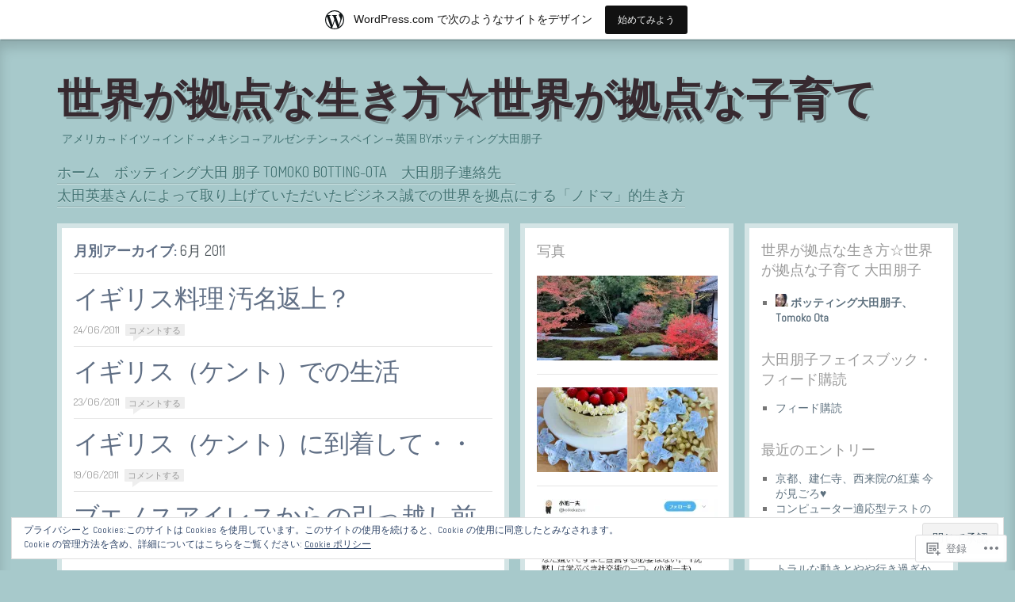

--- FILE ---
content_type: text/html; charset=UTF-8
request_url: https://tomokoota.wordpress.com/2011/06/
body_size: 28990
content:
<!DOCTYPE html>
<!--[if IE 8]>
<html id="ie8" lang="ja">
<![endif]-->
<!--[if !(IE 8)]><!-->
<html lang="ja">
<!--<![endif]-->
<head>
<meta charset="UTF-8" />
<title>6月 | 2011 | 世界が拠点な生き方☆世界が拠点な子育て</title>
<link rel="profile" href="http://gmpg.org/xfn/11" />
<link rel="pingback" href="https://tomokoota.wordpress.com/xmlrpc.php" />
<!--[if lt IE 9]>
<script src="https://s0.wp.com/wp-content/themes/pub/ideation-and-intent/js/html5.js?m=1337795550i" type="text/javascript"></script>
<![endif]-->

<meta name='robots' content='max-image-preview:large' />
<link rel='dns-prefetch' href='//s0.wp.com' />
<link rel='dns-prefetch' href='//fonts-api.wp.com' />
<link rel='dns-prefetch' href='//af.pubmine.com' />
<link rel="alternate" type="application/rss+xml" title="世界が拠点な生き方☆世界が拠点な子育て &raquo; フィード" href="https://tomokoota.wordpress.com/feed/" />
<link rel="alternate" type="application/rss+xml" title="世界が拠点な生き方☆世界が拠点な子育て &raquo; コメントフィード" href="https://tomokoota.wordpress.com/comments/feed/" />
	<script type="text/javascript">
		/* <![CDATA[ */
		function addLoadEvent(func) {
			var oldonload = window.onload;
			if (typeof window.onload != 'function') {
				window.onload = func;
			} else {
				window.onload = function () {
					oldonload();
					func();
				}
			}
		}
		/* ]]> */
	</script>
	<link crossorigin='anonymous' rel='stylesheet' id='all-css-0-1' href='/_static/??-eJx9jt0KwjAMhV/IGocy8UJ8lq6LJWv6w5pS9vZ2ygRRvAmc5Ms5B2pSJgbBIOCLSlwshQyVRouSAUu7RkeoWFcQ9Im1YIYsC+Pe5LyD3wZMrmETStLGqaf6wgeO9v3g9exQKFg16Bka+rn5l7WlvDT4GNcxFm4NKNwpkKDKZo7Mm15Wv5u/due+60+HS3+cHq8WY5A=&cssminify=yes' type='text/css' media='all' />
<style id='wp-emoji-styles-inline-css'>

	img.wp-smiley, img.emoji {
		display: inline !important;
		border: none !important;
		box-shadow: none !important;
		height: 1em !important;
		width: 1em !important;
		margin: 0 0.07em !important;
		vertical-align: -0.1em !important;
		background: none !important;
		padding: 0 !important;
	}
/*# sourceURL=wp-emoji-styles-inline-css */
</style>
<link crossorigin='anonymous' rel='stylesheet' id='all-css-2-1' href='/wp-content/plugins/gutenberg-core/v22.4.2/build/styles/block-library/style.min.css?m=1769608164i&cssminify=yes' type='text/css' media='all' />
<style id='wp-block-library-inline-css'>
.has-text-align-justify {
	text-align:justify;
}
.has-text-align-justify{text-align:justify;}

/*# sourceURL=wp-block-library-inline-css */
</style>
<style id='classic-theme-styles-inline-css'>
.wp-block-button__link{background-color:#32373c;border-radius:9999px;box-shadow:none;color:#fff;font-size:1.125em;padding:calc(.667em + 2px) calc(1.333em + 2px);text-decoration:none}.wp-block-file__button{background:#32373c;color:#fff}.wp-block-accordion-heading{margin:0}.wp-block-accordion-heading__toggle{background-color:inherit!important;color:inherit!important}.wp-block-accordion-heading__toggle:not(:focus-visible){outline:none}.wp-block-accordion-heading__toggle:focus,.wp-block-accordion-heading__toggle:hover{background-color:inherit!important;border:none;box-shadow:none;color:inherit;padding:var(--wp--preset--spacing--20,1em) 0;text-decoration:none}.wp-block-accordion-heading__toggle:focus-visible{outline:auto;outline-offset:0}
/*# sourceURL=/wp-content/plugins/gutenberg-core/v22.4.2/build/styles/block-library/classic.min.css */
</style>
<style id='global-styles-inline-css'>
:root{--wp--preset--aspect-ratio--square: 1;--wp--preset--aspect-ratio--4-3: 4/3;--wp--preset--aspect-ratio--3-4: 3/4;--wp--preset--aspect-ratio--3-2: 3/2;--wp--preset--aspect-ratio--2-3: 2/3;--wp--preset--aspect-ratio--16-9: 16/9;--wp--preset--aspect-ratio--9-16: 9/16;--wp--preset--color--black: #000000;--wp--preset--color--cyan-bluish-gray: #abb8c3;--wp--preset--color--white: #ffffff;--wp--preset--color--pale-pink: #f78da7;--wp--preset--color--vivid-red: #cf2e2e;--wp--preset--color--luminous-vivid-orange: #ff6900;--wp--preset--color--luminous-vivid-amber: #fcb900;--wp--preset--color--light-green-cyan: #7bdcb5;--wp--preset--color--vivid-green-cyan: #00d084;--wp--preset--color--pale-cyan-blue: #8ed1fc;--wp--preset--color--vivid-cyan-blue: #0693e3;--wp--preset--color--vivid-purple: #9b51e0;--wp--preset--gradient--vivid-cyan-blue-to-vivid-purple: linear-gradient(135deg,rgb(6,147,227) 0%,rgb(155,81,224) 100%);--wp--preset--gradient--light-green-cyan-to-vivid-green-cyan: linear-gradient(135deg,rgb(122,220,180) 0%,rgb(0,208,130) 100%);--wp--preset--gradient--luminous-vivid-amber-to-luminous-vivid-orange: linear-gradient(135deg,rgb(252,185,0) 0%,rgb(255,105,0) 100%);--wp--preset--gradient--luminous-vivid-orange-to-vivid-red: linear-gradient(135deg,rgb(255,105,0) 0%,rgb(207,46,46) 100%);--wp--preset--gradient--very-light-gray-to-cyan-bluish-gray: linear-gradient(135deg,rgb(238,238,238) 0%,rgb(169,184,195) 100%);--wp--preset--gradient--cool-to-warm-spectrum: linear-gradient(135deg,rgb(74,234,220) 0%,rgb(151,120,209) 20%,rgb(207,42,186) 40%,rgb(238,44,130) 60%,rgb(251,105,98) 80%,rgb(254,248,76) 100%);--wp--preset--gradient--blush-light-purple: linear-gradient(135deg,rgb(255,206,236) 0%,rgb(152,150,240) 100%);--wp--preset--gradient--blush-bordeaux: linear-gradient(135deg,rgb(254,205,165) 0%,rgb(254,45,45) 50%,rgb(107,0,62) 100%);--wp--preset--gradient--luminous-dusk: linear-gradient(135deg,rgb(255,203,112) 0%,rgb(199,81,192) 50%,rgb(65,88,208) 100%);--wp--preset--gradient--pale-ocean: linear-gradient(135deg,rgb(255,245,203) 0%,rgb(182,227,212) 50%,rgb(51,167,181) 100%);--wp--preset--gradient--electric-grass: linear-gradient(135deg,rgb(202,248,128) 0%,rgb(113,206,126) 100%);--wp--preset--gradient--midnight: linear-gradient(135deg,rgb(2,3,129) 0%,rgb(40,116,252) 100%);--wp--preset--font-size--small: 13px;--wp--preset--font-size--medium: 20px;--wp--preset--font-size--large: 36px;--wp--preset--font-size--x-large: 42px;--wp--preset--font-family--albert-sans: 'Albert Sans', sans-serif;--wp--preset--font-family--alegreya: Alegreya, serif;--wp--preset--font-family--arvo: Arvo, serif;--wp--preset--font-family--bodoni-moda: 'Bodoni Moda', serif;--wp--preset--font-family--bricolage-grotesque: 'Bricolage Grotesque', sans-serif;--wp--preset--font-family--cabin: Cabin, sans-serif;--wp--preset--font-family--chivo: Chivo, sans-serif;--wp--preset--font-family--commissioner: Commissioner, sans-serif;--wp--preset--font-family--cormorant: Cormorant, serif;--wp--preset--font-family--courier-prime: 'Courier Prime', monospace;--wp--preset--font-family--crimson-pro: 'Crimson Pro', serif;--wp--preset--font-family--dm-mono: 'DM Mono', monospace;--wp--preset--font-family--dm-sans: 'DM Sans', sans-serif;--wp--preset--font-family--dm-serif-display: 'DM Serif Display', serif;--wp--preset--font-family--domine: Domine, serif;--wp--preset--font-family--eb-garamond: 'EB Garamond', serif;--wp--preset--font-family--epilogue: Epilogue, sans-serif;--wp--preset--font-family--fahkwang: Fahkwang, sans-serif;--wp--preset--font-family--figtree: Figtree, sans-serif;--wp--preset--font-family--fira-sans: 'Fira Sans', sans-serif;--wp--preset--font-family--fjalla-one: 'Fjalla One', sans-serif;--wp--preset--font-family--fraunces: Fraunces, serif;--wp--preset--font-family--gabarito: Gabarito, system-ui;--wp--preset--font-family--ibm-plex-mono: 'IBM Plex Mono', monospace;--wp--preset--font-family--ibm-plex-sans: 'IBM Plex Sans', sans-serif;--wp--preset--font-family--ibarra-real-nova: 'Ibarra Real Nova', serif;--wp--preset--font-family--instrument-serif: 'Instrument Serif', serif;--wp--preset--font-family--inter: Inter, sans-serif;--wp--preset--font-family--josefin-sans: 'Josefin Sans', sans-serif;--wp--preset--font-family--jost: Jost, sans-serif;--wp--preset--font-family--libre-baskerville: 'Libre Baskerville', serif;--wp--preset--font-family--libre-franklin: 'Libre Franklin', sans-serif;--wp--preset--font-family--literata: Literata, serif;--wp--preset--font-family--lora: Lora, serif;--wp--preset--font-family--merriweather: Merriweather, serif;--wp--preset--font-family--montserrat: Montserrat, sans-serif;--wp--preset--font-family--newsreader: Newsreader, serif;--wp--preset--font-family--noto-sans-mono: 'Noto Sans Mono', sans-serif;--wp--preset--font-family--nunito: Nunito, sans-serif;--wp--preset--font-family--open-sans: 'Open Sans', sans-serif;--wp--preset--font-family--overpass: Overpass, sans-serif;--wp--preset--font-family--pt-serif: 'PT Serif', serif;--wp--preset--font-family--petrona: Petrona, serif;--wp--preset--font-family--piazzolla: Piazzolla, serif;--wp--preset--font-family--playfair-display: 'Playfair Display', serif;--wp--preset--font-family--plus-jakarta-sans: 'Plus Jakarta Sans', sans-serif;--wp--preset--font-family--poppins: Poppins, sans-serif;--wp--preset--font-family--raleway: Raleway, sans-serif;--wp--preset--font-family--roboto: Roboto, sans-serif;--wp--preset--font-family--roboto-slab: 'Roboto Slab', serif;--wp--preset--font-family--rubik: Rubik, sans-serif;--wp--preset--font-family--rufina: Rufina, serif;--wp--preset--font-family--sora: Sora, sans-serif;--wp--preset--font-family--source-sans-3: 'Source Sans 3', sans-serif;--wp--preset--font-family--source-serif-4: 'Source Serif 4', serif;--wp--preset--font-family--space-mono: 'Space Mono', monospace;--wp--preset--font-family--syne: Syne, sans-serif;--wp--preset--font-family--texturina: Texturina, serif;--wp--preset--font-family--urbanist: Urbanist, sans-serif;--wp--preset--font-family--work-sans: 'Work Sans', sans-serif;--wp--preset--spacing--20: 0.44rem;--wp--preset--spacing--30: 0.67rem;--wp--preset--spacing--40: 1rem;--wp--preset--spacing--50: 1.5rem;--wp--preset--spacing--60: 2.25rem;--wp--preset--spacing--70: 3.38rem;--wp--preset--spacing--80: 5.06rem;--wp--preset--shadow--natural: 6px 6px 9px rgba(0, 0, 0, 0.2);--wp--preset--shadow--deep: 12px 12px 50px rgba(0, 0, 0, 0.4);--wp--preset--shadow--sharp: 6px 6px 0px rgba(0, 0, 0, 0.2);--wp--preset--shadow--outlined: 6px 6px 0px -3px rgb(255, 255, 255), 6px 6px rgb(0, 0, 0);--wp--preset--shadow--crisp: 6px 6px 0px rgb(0, 0, 0);}:where(body) { margin: 0; }:where(.is-layout-flex){gap: 0.5em;}:where(.is-layout-grid){gap: 0.5em;}body .is-layout-flex{display: flex;}.is-layout-flex{flex-wrap: wrap;align-items: center;}.is-layout-flex > :is(*, div){margin: 0;}body .is-layout-grid{display: grid;}.is-layout-grid > :is(*, div){margin: 0;}body{padding-top: 0px;padding-right: 0px;padding-bottom: 0px;padding-left: 0px;}:root :where(.wp-element-button, .wp-block-button__link){background-color: #32373c;border-width: 0;color: #fff;font-family: inherit;font-size: inherit;font-style: inherit;font-weight: inherit;letter-spacing: inherit;line-height: inherit;padding-top: calc(0.667em + 2px);padding-right: calc(1.333em + 2px);padding-bottom: calc(0.667em + 2px);padding-left: calc(1.333em + 2px);text-decoration: none;text-transform: inherit;}.has-black-color{color: var(--wp--preset--color--black) !important;}.has-cyan-bluish-gray-color{color: var(--wp--preset--color--cyan-bluish-gray) !important;}.has-white-color{color: var(--wp--preset--color--white) !important;}.has-pale-pink-color{color: var(--wp--preset--color--pale-pink) !important;}.has-vivid-red-color{color: var(--wp--preset--color--vivid-red) !important;}.has-luminous-vivid-orange-color{color: var(--wp--preset--color--luminous-vivid-orange) !important;}.has-luminous-vivid-amber-color{color: var(--wp--preset--color--luminous-vivid-amber) !important;}.has-light-green-cyan-color{color: var(--wp--preset--color--light-green-cyan) !important;}.has-vivid-green-cyan-color{color: var(--wp--preset--color--vivid-green-cyan) !important;}.has-pale-cyan-blue-color{color: var(--wp--preset--color--pale-cyan-blue) !important;}.has-vivid-cyan-blue-color{color: var(--wp--preset--color--vivid-cyan-blue) !important;}.has-vivid-purple-color{color: var(--wp--preset--color--vivid-purple) !important;}.has-black-background-color{background-color: var(--wp--preset--color--black) !important;}.has-cyan-bluish-gray-background-color{background-color: var(--wp--preset--color--cyan-bluish-gray) !important;}.has-white-background-color{background-color: var(--wp--preset--color--white) !important;}.has-pale-pink-background-color{background-color: var(--wp--preset--color--pale-pink) !important;}.has-vivid-red-background-color{background-color: var(--wp--preset--color--vivid-red) !important;}.has-luminous-vivid-orange-background-color{background-color: var(--wp--preset--color--luminous-vivid-orange) !important;}.has-luminous-vivid-amber-background-color{background-color: var(--wp--preset--color--luminous-vivid-amber) !important;}.has-light-green-cyan-background-color{background-color: var(--wp--preset--color--light-green-cyan) !important;}.has-vivid-green-cyan-background-color{background-color: var(--wp--preset--color--vivid-green-cyan) !important;}.has-pale-cyan-blue-background-color{background-color: var(--wp--preset--color--pale-cyan-blue) !important;}.has-vivid-cyan-blue-background-color{background-color: var(--wp--preset--color--vivid-cyan-blue) !important;}.has-vivid-purple-background-color{background-color: var(--wp--preset--color--vivid-purple) !important;}.has-black-border-color{border-color: var(--wp--preset--color--black) !important;}.has-cyan-bluish-gray-border-color{border-color: var(--wp--preset--color--cyan-bluish-gray) !important;}.has-white-border-color{border-color: var(--wp--preset--color--white) !important;}.has-pale-pink-border-color{border-color: var(--wp--preset--color--pale-pink) !important;}.has-vivid-red-border-color{border-color: var(--wp--preset--color--vivid-red) !important;}.has-luminous-vivid-orange-border-color{border-color: var(--wp--preset--color--luminous-vivid-orange) !important;}.has-luminous-vivid-amber-border-color{border-color: var(--wp--preset--color--luminous-vivid-amber) !important;}.has-light-green-cyan-border-color{border-color: var(--wp--preset--color--light-green-cyan) !important;}.has-vivid-green-cyan-border-color{border-color: var(--wp--preset--color--vivid-green-cyan) !important;}.has-pale-cyan-blue-border-color{border-color: var(--wp--preset--color--pale-cyan-blue) !important;}.has-vivid-cyan-blue-border-color{border-color: var(--wp--preset--color--vivid-cyan-blue) !important;}.has-vivid-purple-border-color{border-color: var(--wp--preset--color--vivid-purple) !important;}.has-vivid-cyan-blue-to-vivid-purple-gradient-background{background: var(--wp--preset--gradient--vivid-cyan-blue-to-vivid-purple) !important;}.has-light-green-cyan-to-vivid-green-cyan-gradient-background{background: var(--wp--preset--gradient--light-green-cyan-to-vivid-green-cyan) !important;}.has-luminous-vivid-amber-to-luminous-vivid-orange-gradient-background{background: var(--wp--preset--gradient--luminous-vivid-amber-to-luminous-vivid-orange) !important;}.has-luminous-vivid-orange-to-vivid-red-gradient-background{background: var(--wp--preset--gradient--luminous-vivid-orange-to-vivid-red) !important;}.has-very-light-gray-to-cyan-bluish-gray-gradient-background{background: var(--wp--preset--gradient--very-light-gray-to-cyan-bluish-gray) !important;}.has-cool-to-warm-spectrum-gradient-background{background: var(--wp--preset--gradient--cool-to-warm-spectrum) !important;}.has-blush-light-purple-gradient-background{background: var(--wp--preset--gradient--blush-light-purple) !important;}.has-blush-bordeaux-gradient-background{background: var(--wp--preset--gradient--blush-bordeaux) !important;}.has-luminous-dusk-gradient-background{background: var(--wp--preset--gradient--luminous-dusk) !important;}.has-pale-ocean-gradient-background{background: var(--wp--preset--gradient--pale-ocean) !important;}.has-electric-grass-gradient-background{background: var(--wp--preset--gradient--electric-grass) !important;}.has-midnight-gradient-background{background: var(--wp--preset--gradient--midnight) !important;}.has-small-font-size{font-size: var(--wp--preset--font-size--small) !important;}.has-medium-font-size{font-size: var(--wp--preset--font-size--medium) !important;}.has-large-font-size{font-size: var(--wp--preset--font-size--large) !important;}.has-x-large-font-size{font-size: var(--wp--preset--font-size--x-large) !important;}.has-albert-sans-font-family{font-family: var(--wp--preset--font-family--albert-sans) !important;}.has-alegreya-font-family{font-family: var(--wp--preset--font-family--alegreya) !important;}.has-arvo-font-family{font-family: var(--wp--preset--font-family--arvo) !important;}.has-bodoni-moda-font-family{font-family: var(--wp--preset--font-family--bodoni-moda) !important;}.has-bricolage-grotesque-font-family{font-family: var(--wp--preset--font-family--bricolage-grotesque) !important;}.has-cabin-font-family{font-family: var(--wp--preset--font-family--cabin) !important;}.has-chivo-font-family{font-family: var(--wp--preset--font-family--chivo) !important;}.has-commissioner-font-family{font-family: var(--wp--preset--font-family--commissioner) !important;}.has-cormorant-font-family{font-family: var(--wp--preset--font-family--cormorant) !important;}.has-courier-prime-font-family{font-family: var(--wp--preset--font-family--courier-prime) !important;}.has-crimson-pro-font-family{font-family: var(--wp--preset--font-family--crimson-pro) !important;}.has-dm-mono-font-family{font-family: var(--wp--preset--font-family--dm-mono) !important;}.has-dm-sans-font-family{font-family: var(--wp--preset--font-family--dm-sans) !important;}.has-dm-serif-display-font-family{font-family: var(--wp--preset--font-family--dm-serif-display) !important;}.has-domine-font-family{font-family: var(--wp--preset--font-family--domine) !important;}.has-eb-garamond-font-family{font-family: var(--wp--preset--font-family--eb-garamond) !important;}.has-epilogue-font-family{font-family: var(--wp--preset--font-family--epilogue) !important;}.has-fahkwang-font-family{font-family: var(--wp--preset--font-family--fahkwang) !important;}.has-figtree-font-family{font-family: var(--wp--preset--font-family--figtree) !important;}.has-fira-sans-font-family{font-family: var(--wp--preset--font-family--fira-sans) !important;}.has-fjalla-one-font-family{font-family: var(--wp--preset--font-family--fjalla-one) !important;}.has-fraunces-font-family{font-family: var(--wp--preset--font-family--fraunces) !important;}.has-gabarito-font-family{font-family: var(--wp--preset--font-family--gabarito) !important;}.has-ibm-plex-mono-font-family{font-family: var(--wp--preset--font-family--ibm-plex-mono) !important;}.has-ibm-plex-sans-font-family{font-family: var(--wp--preset--font-family--ibm-plex-sans) !important;}.has-ibarra-real-nova-font-family{font-family: var(--wp--preset--font-family--ibarra-real-nova) !important;}.has-instrument-serif-font-family{font-family: var(--wp--preset--font-family--instrument-serif) !important;}.has-inter-font-family{font-family: var(--wp--preset--font-family--inter) !important;}.has-josefin-sans-font-family{font-family: var(--wp--preset--font-family--josefin-sans) !important;}.has-jost-font-family{font-family: var(--wp--preset--font-family--jost) !important;}.has-libre-baskerville-font-family{font-family: var(--wp--preset--font-family--libre-baskerville) !important;}.has-libre-franklin-font-family{font-family: var(--wp--preset--font-family--libre-franklin) !important;}.has-literata-font-family{font-family: var(--wp--preset--font-family--literata) !important;}.has-lora-font-family{font-family: var(--wp--preset--font-family--lora) !important;}.has-merriweather-font-family{font-family: var(--wp--preset--font-family--merriweather) !important;}.has-montserrat-font-family{font-family: var(--wp--preset--font-family--montserrat) !important;}.has-newsreader-font-family{font-family: var(--wp--preset--font-family--newsreader) !important;}.has-noto-sans-mono-font-family{font-family: var(--wp--preset--font-family--noto-sans-mono) !important;}.has-nunito-font-family{font-family: var(--wp--preset--font-family--nunito) !important;}.has-open-sans-font-family{font-family: var(--wp--preset--font-family--open-sans) !important;}.has-overpass-font-family{font-family: var(--wp--preset--font-family--overpass) !important;}.has-pt-serif-font-family{font-family: var(--wp--preset--font-family--pt-serif) !important;}.has-petrona-font-family{font-family: var(--wp--preset--font-family--petrona) !important;}.has-piazzolla-font-family{font-family: var(--wp--preset--font-family--piazzolla) !important;}.has-playfair-display-font-family{font-family: var(--wp--preset--font-family--playfair-display) !important;}.has-plus-jakarta-sans-font-family{font-family: var(--wp--preset--font-family--plus-jakarta-sans) !important;}.has-poppins-font-family{font-family: var(--wp--preset--font-family--poppins) !important;}.has-raleway-font-family{font-family: var(--wp--preset--font-family--raleway) !important;}.has-roboto-font-family{font-family: var(--wp--preset--font-family--roboto) !important;}.has-roboto-slab-font-family{font-family: var(--wp--preset--font-family--roboto-slab) !important;}.has-rubik-font-family{font-family: var(--wp--preset--font-family--rubik) !important;}.has-rufina-font-family{font-family: var(--wp--preset--font-family--rufina) !important;}.has-sora-font-family{font-family: var(--wp--preset--font-family--sora) !important;}.has-source-sans-3-font-family{font-family: var(--wp--preset--font-family--source-sans-3) !important;}.has-source-serif-4-font-family{font-family: var(--wp--preset--font-family--source-serif-4) !important;}.has-space-mono-font-family{font-family: var(--wp--preset--font-family--space-mono) !important;}.has-syne-font-family{font-family: var(--wp--preset--font-family--syne) !important;}.has-texturina-font-family{font-family: var(--wp--preset--font-family--texturina) !important;}.has-urbanist-font-family{font-family: var(--wp--preset--font-family--urbanist) !important;}.has-work-sans-font-family{font-family: var(--wp--preset--font-family--work-sans) !important;}
/*# sourceURL=global-styles-inline-css */
</style>

<link crossorigin='anonymous' rel='stylesheet' id='all-css-4-1' href='/_static/??-eJx9jtkKAjEMRX/INNQZXB7Eb+kSNNqNSevg31sZGAXBlzzce84lOBdwOVVKFUtoF06CLtuQ3V1wq/RBaRCOJRBM9FAjepa6EiD1GUg5kQ1+DcUGn62Jeh6LqW8ikmdDgWLH/mlz6Q5YWyYSgX4jtwj12kX58ZYYS7PInkzlnMAkD7zU64/neNL7Ue+OwzBsby9LrVu7&cssminify=yes' type='text/css' media='all' />
<link rel='stylesheet' id='ideation-Abel-css' href='https://fonts-api.wp.com/css?family=Abel%3A400%2C700&#038;ver=20120521' media='all' />
<link rel='stylesheet' id='ideation-dosis-css' href='https://fonts-api.wp.com/css?family=Dosis%3A400%2C700&#038;ver=20120521' media='all' />
<link crossorigin='anonymous' rel='stylesheet' id='all-css-8-1' href='/_static/??-eJx9zEEKwjAQheELOQ6FSHUhPUuaTuNIMhOaCeLtW3VjQdy9f/E9fBQIKkZimBuU1CJLxYXGpHGbEUP9zuOWB/yNIikkDd5YZRcwJ8/LP8oys7A90W6UqWJpI/JEH+1lAn6T18WQr507XZw79527r3jPRyo=&cssminify=yes' type='text/css' media='all' />
<style id='jetpack-global-styles-frontend-style-inline-css'>
:root { --font-headings: unset; --font-base: unset; --font-headings-default: -apple-system,BlinkMacSystemFont,"Segoe UI",Roboto,Oxygen-Sans,Ubuntu,Cantarell,"Helvetica Neue",sans-serif; --font-base-default: -apple-system,BlinkMacSystemFont,"Segoe UI",Roboto,Oxygen-Sans,Ubuntu,Cantarell,"Helvetica Neue",sans-serif;}
/*# sourceURL=jetpack-global-styles-frontend-style-inline-css */
</style>
<link crossorigin='anonymous' rel='stylesheet' id='all-css-10-1' href='/_static/??-eJyNjcEKwjAQRH/IuFRT6kX8FNkmS5K6yQY3Qfx7bfEiXrwM82B4A49qnJRGpUHupnIPqSgs1Cq624chi6zhO5OCRryTR++fW00l7J3qDv43XVNxoOISsmEJol/wY2uR8vs3WggsM/I6uOTzMI3Hw8lOg11eUT1JKA==&cssminify=yes' type='text/css' media='all' />
<script type="text/javascript" id="wpcom-actionbar-placeholder-js-extra">
/* <![CDATA[ */
var actionbardata = {"siteID":"23634432","postID":"0","siteURL":"https://tomokoota.wordpress.com","xhrURL":"https://tomokoota.wordpress.com/wp-admin/admin-ajax.php","nonce":"b9bce9586f","isLoggedIn":"","statusMessage":"","subsEmailDefault":"instantly","proxyScriptUrl":"https://s0.wp.com/wp-content/js/wpcom-proxy-request.js?m=1513050504i&amp;ver=20211021","i18n":{"followedText":"\u3053\u306e\u30b5\u30a4\u30c8\u306e\u65b0\u3057\u3044\u6295\u7a3f\u306f \u003Ca href=\"https://wordpress.com/reader\"\u003EReader\u003C/a\u003E \u306b\u8868\u793a\u3055\u308c\u308b\u3088\u3046\u306b\u306a\u308a\u307e\u3057\u305f","foldBar":"\u3053\u306e\u30d0\u30fc\u3092\u6298\u308a\u305f\u305f\u3080","unfoldBar":"\u3053\u306e\u30d0\u30fc\u3092\u5c55\u958b","shortLinkCopied":"\u77ed\u7e2e\u30ea\u30f3\u30af\u304c\u30af\u30ea\u30c3\u30d7\u30dc\u30fc\u30c9\u306b\u30b3\u30d4\u30fc\u3055\u308c\u307e\u3057\u305f\u3002"}};
//# sourceURL=wpcom-actionbar-placeholder-js-extra
/* ]]> */
</script>
<script type="text/javascript" id="jetpack-mu-wpcom-settings-js-before">
/* <![CDATA[ */
var JETPACK_MU_WPCOM_SETTINGS = {"assetsUrl":"https://s0.wp.com/wp-content/mu-plugins/jetpack-mu-wpcom-plugin/moon/jetpack_vendor/automattic/jetpack-mu-wpcom/src/build/"};
//# sourceURL=jetpack-mu-wpcom-settings-js-before
/* ]]> */
</script>
<script crossorigin='anonymous' type='text/javascript'  src='/_static/??-eJyFjcsOwiAQRX/I6dSa+lgYvwWBEAgMOAPW/n3bqIk7V2dxT87FqYDOVC1VDIIcKxTOr7kLssN186RjM1a2MTya5fmDLnn6K0HyjlW1v/L37R6zgxKb8yQ4ZTbKCOioRN4hnQo+hw1AmcCZwmvilq7709CPh/54voQFmNpFWg=='></script>
<script type="text/javascript" id="rlt-proxy-js-after">
/* <![CDATA[ */
	rltInitialize( {"token":null,"iframeOrigins":["https:\/\/widgets.wp.com"]} );
//# sourceURL=rlt-proxy-js-after
/* ]]> */
</script>
<link rel="EditURI" type="application/rsd+xml" title="RSD" href="https://tomokoota.wordpress.com/xmlrpc.php?rsd" />
<meta name="generator" content="WordPress.com" />

<!-- Jetpack Open Graph Tags -->
<meta property="og:type" content="website" />
<meta property="og:title" content="2011年6月 &#8211; 世界が拠点な生き方☆世界が拠点な子育て" />
<meta property="og:site_name" content="世界が拠点な生き方☆世界が拠点な子育て" />
<meta property="og:image" content="https://secure.gravatar.com/blavatar/0b19a092246f81a4ce0ef3460a3b5c1003075f72e8d1e87daa14147bcdd4fa5f?s=200&#038;ts=1770057863" />
<meta property="og:image:width" content="200" />
<meta property="og:image:height" content="200" />
<meta property="og:image:alt" content="" />
<meta property="og:locale" content="ja_JP" />
<meta property="fb:app_id" content="249643311490" />
<meta name="twitter:creator" content="@TomokoOta" />
<meta name="twitter:site" content="@TomokoOta" />

<!-- End Jetpack Open Graph Tags -->
<link rel="shortcut icon" type="image/x-icon" href="https://secure.gravatar.com/blavatar/0b19a092246f81a4ce0ef3460a3b5c1003075f72e8d1e87daa14147bcdd4fa5f?s=32" sizes="16x16" />
<link rel="icon" type="image/x-icon" href="https://secure.gravatar.com/blavatar/0b19a092246f81a4ce0ef3460a3b5c1003075f72e8d1e87daa14147bcdd4fa5f?s=32" sizes="16x16" />
<link rel="apple-touch-icon" href="https://secure.gravatar.com/blavatar/0b19a092246f81a4ce0ef3460a3b5c1003075f72e8d1e87daa14147bcdd4fa5f?s=114" />
<link rel='openid.server' href='https://tomokoota.wordpress.com/?openidserver=1' />
<link rel='openid.delegate' href='https://tomokoota.wordpress.com/' />
<link rel="search" type="application/opensearchdescription+xml" href="https://tomokoota.wordpress.com/osd.xml" title="世界が拠点な生き方☆世界が拠点な子育て" />
<link rel="search" type="application/opensearchdescription+xml" href="https://s1.wp.com/opensearch.xml" title="WordPress.com" />
<meta name="theme-color" content="#a7c9cb" />
<style>
.site-title a {
	text-shadow: 1px 1px 0px #a7c9cb, 3px 3px 0px rgba( 0, 0, 0, 0.3 ) !important;
}
</style>
<meta name="description" content="ボッティング大田朋子、Tomoko Otaは June 2011に 5 件の投稿を公開しました" />
	<style type="text/css">
			.site-title a {
			color: #372a30 !important;
		}
		</style>
	<style type="text/css" id="custom-background-css">
body.custom-background { background-color: #a7c9cb; }
</style>
	<script type="text/javascript">
/* <![CDATA[ */
var wa_client = {}; wa_client.cmd = []; wa_client.config = { 'blog_id': 23634432, 'blog_language': 'ja', 'is_wordads': false, 'hosting_type': 0, 'afp_account_id': null, 'afp_host_id': 5038568878849053, 'theme': 'pub/ideation-and-intent', '_': { 'title': '広告', 'privacy_settings': 'プライバシー設定' }, 'formats': [ 'belowpost', 'bottom_sticky', 'sidebar_sticky_right', 'sidebar', 'gutenberg_rectangle', 'gutenberg_leaderboard', 'gutenberg_mobile_leaderboard', 'gutenberg_skyscraper' ] };
/* ]]> */
</script>
		<script type="text/javascript">

			window.doNotSellCallback = function() {

				var linkElements = [
					'a[href="https://wordpress.com/?ref=footer_blog"]',
					'a[href="https://wordpress.com/?ref=footer_website"]',
					'a[href="https://wordpress.com/?ref=vertical_footer"]',
					'a[href^="https://wordpress.com/?ref=footer_segment_"]',
				].join(',');

				var dnsLink = document.createElement( 'a' );
				dnsLink.href = 'https://wordpress.com/ja/advertising-program-optout/';
				dnsLink.classList.add( 'do-not-sell-link' );
				dnsLink.rel = 'nofollow';
				dnsLink.style.marginLeft = '0.5em';
				dnsLink.textContent = '個人情報を販売または共有しないでください';

				var creditLinks = document.querySelectorAll( linkElements );

				if ( 0 === creditLinks.length ) {
					return false;
				}

				Array.prototype.forEach.call( creditLinks, function( el ) {
					el.insertAdjacentElement( 'afterend', dnsLink );
				});

				return true;
			};

		</script>
		<style type="text/css" id="custom-colors-css">#infinite-handle span { color: #fff;}
#infinite-handle span:before { color: #fff;}
body { background-color: #a7c9cb;}
.site-description { color: #437373;}
.main-navigation a { color: #437373;}
.main-navigation li:hover > a, .main-navigation li.current_page_item > a, .main-navigation li.current_page_ancestor > a, .main-navigation li.current-menu-item a { color: #000000;}
.site-footer, .site-footer a { color: #437373;}
.main-navigation ul ul a { color: #5E9FA0;}
.main-navigation ul ul a:hover { color: #305454;}
a { color: #606F85;}
.entry-title, .entry-title a { color: #606F85;}
permalink { color: #606F85;}
.button, .button:visited, button, html input[type="button"], input[type="reset"], input[type="submit"] { background: #606F85;}
.comment-author-name, .comment-author-name a { color: #606F85;}
.comment-reply-link { color: #606F85;}
.rss-date { color: #606F85;}
.entry-date { color: #606F85;}
.read-more, .read-more:visited { background: #606F85;}
.tag-links a:hover { color: #606F85;}
.page-title { color: #606F85;}
.image-title { color: #606F85;}
.entry-navigation a { background: #606F85;}
#secondary .milestone-header .event { color: #606F85;}
#infinite-handle span { background: #606F85;}
#infinite-handle span { border-color: #606F85;}
.site-title, .site-title a { color: #2D4D4D;}
.widget a { color: #5D707E;}
.entry-comment-link { color: #5D707E;}
#flickr_badge_wrapper a:hover, #flickr_badge_wrapper a:link, #flickr_badge_wrapper a:active, #flickr_badge_wrapper a:visited { color: #5D707E;}
#secondary .milestone-header .date { color: #5D707E;}
.entry .avatar  { border-color: #8093A1;}
</style>
<script type="text/javascript">
	window.google_analytics_uacct = "UA-52447-2";
</script>

<script type="text/javascript">
	var _gaq = _gaq || [];
	_gaq.push(['_setAccount', 'UA-52447-2']);
	_gaq.push(['_gat._anonymizeIp']);
	_gaq.push(['_setDomainName', 'wordpress.com']);
	_gaq.push(['_initData']);
	_gaq.push(['_trackPageview']);

	(function() {
		var ga = document.createElement('script'); ga.type = 'text/javascript'; ga.async = true;
		ga.src = ('https:' == document.location.protocol ? 'https://ssl' : 'http://www') + '.google-analytics.com/ga.js';
		(document.getElementsByTagName('head')[0] || document.getElementsByTagName('body')[0]).appendChild(ga);
	})();
</script>
<link crossorigin='anonymous' rel='stylesheet' id='all-css-0-4' href='/_static/??-eJydj8sKwkAMRX/IMdSixYX4KdLOhJI282CSofTvbcEKbkS7CTmXywmBKRkbg2JQ8MUkLj0FgQE1tXZ8MfgY1+EKo8BErkcV0JhMirJsojPj0Yoc4Hfdg4KFrhA7kNKJzZSU4lL+oKOnsM/M0Y6LbKKE+V/D9qptcyyC/C5twV6hEqMzfcuMef5G64G7v1XNub42l7o6DU+h46HQ&cssminify=yes' type='text/css' media='all' />

</head>

<body class="archive date custom-background wp-theme-pubideation-and-intent customizer-styles-applied group-blog column-3 jetpack-reblog-enabled has-marketing-bar has-marketing-bar-theme-ideation-and-intent">
<div id="page" class="hfeed site">

	
	<header id="masthead" class="site-header" role="banner">
		<hgroup>
			<h1 class="site-title"><a href="https://tomokoota.wordpress.com/" title="世界が拠点な生き方☆世界が拠点な子育て" rel="home">世界が拠点な生き方☆世界が拠点な子育て</a></h1>
			<h2 class="site-description">アメリカ→ドイツ→インド→メキシコ→アルゼンチン→スペイン→英国 Byボッティング大田朋子</h2>
		</hgroup>

		<nav role="navigation" class="site-navigation main-navigation">
			<h1 class="assistive-text">メニュー</h1>
			<div class="assistive-text skip-link"><a href="#content" title="コンテンツへ移動">コンテンツへ移動</a></div>
			<div class="menu"><ul>
<li ><a href="https://tomokoota.wordpress.com/">ホーム</a></li><li class="page_item page-item-2"><a href="https://tomokoota.wordpress.com/about/">ボッティング大田 朋子 Tomoko&nbsp;Botting-Ota</a></li>
<li class="page_item page-item-1221"><a href="https://tomokoota.wordpress.com/%e5%a4%a7%e7%94%b0%e6%9c%8b%e5%ad%90%e9%80%a3%e7%b5%a1%e5%85%88/">大田朋子連絡先</a></li>
<li class="page_item page-item-1017"><a href="https://tomokoota.wordpress.com/%e3%83%93%e3%82%b8%e3%83%8d%e3%82%b9%e8%aa%a0%e3%81%ab%e5%8f%96%e3%82%8a%e4%b8%8a%e3%81%92%e3%82%89%e3%82%8c%e3%81%9f%e3%80%8c%e3%83%8e%e3%83%89%e3%83%9e%e3%80%8d%e8%a8%98%e4%ba%8b/">太田英基さんによって取り上げていただいたビジネス誠での世界を拠点にする「ノドマ」的生き方</a></li>
</ul></div>
		</nav>

			</header><!-- #masthead .site-header -->

	<div class="site-main">
		<section id="primary" class="site-content">
			<div id="content" role="main">

			
				<header class="page-header">
					<h1 class="page-title">
						月別アーカイブ: <span>6月 2011</span>					</h1>
									</header>

				
								
					
<article id="post-89" class="post-short post-89 post type-post status-publish format-standard hentry category-63463423 entry">

	<h1 class="entry-title"><a href="https://tomokoota.wordpress.com/2011/06/24/%e3%82%a4%e3%82%ae%e3%83%aa%e3%82%b9%e6%96%99%e7%90%86-%e6%b1%9a%e5%90%8d%e8%bf%94%e4%b8%8a%ef%bc%9f/" rel="bookmark">イギリス料理 汚名返上？</a></h1>
		
	<footer class="entry-meta">

		<a class="permalink" href="https://tomokoota.wordpress.com/2011/06/24/%e3%82%a4%e3%82%ae%e3%83%aa%e3%82%b9%e6%96%99%e7%90%86-%e6%b1%9a%e5%90%8d%e8%bf%94%e4%b8%8a%ef%bc%9f/" title="2:17 pm" rel="bookmark"><time class="entry-date" datetime="2011-06-24T14:17:00+01:00" pubdate>24/06/2011</time></a>

		
					<a href="https://tomokoota.wordpress.com/2011/06/24/%e3%82%a4%e3%82%ae%e3%83%aa%e3%82%b9%e6%96%99%e7%90%86-%e6%b1%9a%e5%90%8d%e8%bf%94%e4%b8%8a%ef%bc%9f/#respond" class="comment-icon" >コメントする</a>		
		
	</footer><!-- .entry-meta -->

</article><!-- #post-89 -->
				
					
<article id="post-88" class="post-short post-88 post type-post status-publish format-standard hentry category-63462338 entry">

	<h1 class="entry-title"><a href="https://tomokoota.wordpress.com/2011/06/23/%e3%82%a4%e3%82%ae%e3%83%aa%e3%82%b9%ef%bc%88%e3%82%b1%e3%83%b3%e3%83%88%ef%bc%89%e3%81%a7%e3%81%ae%e7%94%9f%e6%b4%bb/" rel="bookmark">イギリス（ケント）での生活</a></h1>
		
	<footer class="entry-meta">

		<a class="permalink" href="https://tomokoota.wordpress.com/2011/06/23/%e3%82%a4%e3%82%ae%e3%83%aa%e3%82%b9%ef%bc%88%e3%82%b1%e3%83%b3%e3%83%88%ef%bc%89%e3%81%a7%e3%81%ae%e7%94%9f%e6%b4%bb/" title="6:51 am" rel="bookmark"><time class="entry-date" datetime="2011-06-23T06:51:00+01:00" pubdate>23/06/2011</time></a>

		
					<a href="https://tomokoota.wordpress.com/2011/06/23/%e3%82%a4%e3%82%ae%e3%83%aa%e3%82%b9%ef%bc%88%e3%82%b1%e3%83%b3%e3%83%88%ef%bc%89%e3%81%a7%e3%81%ae%e7%94%9f%e6%b4%bb/#respond" class="comment-icon" >コメントする</a>		
		
	</footer><!-- .entry-meta -->

</article><!-- #post-88 -->
				
					
<article id="post-87" class="post-short post-87 post type-post status-publish format-standard hentry category-63463423 entry">

	<h1 class="entry-title"><a href="https://tomokoota.wordpress.com/2011/06/19/%e3%82%a4%e3%82%ae%e3%83%aa%e3%82%b9%ef%bc%88%e3%82%b1%e3%83%b3%e3%83%88%ef%bc%89%e3%81%ab%e5%88%b0%e7%9d%80%e3%81%97%e3%81%a6%e3%83%bb%e3%83%bb/" rel="bookmark">イギリス（ケント）に到着して・・</a></h1>
		
	<footer class="entry-meta">

		<a class="permalink" href="https://tomokoota.wordpress.com/2011/06/19/%e3%82%a4%e3%82%ae%e3%83%aa%e3%82%b9%ef%bc%88%e3%82%b1%e3%83%b3%e3%83%88%ef%bc%89%e3%81%ab%e5%88%b0%e7%9d%80%e3%81%97%e3%81%a6%e3%83%bb%e3%83%bb/" title="6:40 am" rel="bookmark"><time class="entry-date" datetime="2011-06-19T06:40:00+01:00" pubdate>19/06/2011</time></a>

		
					<a href="https://tomokoota.wordpress.com/2011/06/19/%e3%82%a4%e3%82%ae%e3%83%aa%e3%82%b9%ef%bc%88%e3%82%b1%e3%83%b3%e3%83%88%ef%bc%89%e3%81%ab%e5%88%b0%e7%9d%80%e3%81%97%e3%81%a6%e3%83%bb%e3%83%bb/#respond" class="comment-icon" >コメントする</a>		
		
	</footer><!-- .entry-meta -->

</article><!-- #post-87 -->
				
					
<article id="post-86" class="post-short post-86 post type-post status-publish format-standard hentry category-63462338 entry">

	<h1 class="entry-title"><a href="https://tomokoota.wordpress.com/2011/06/15/%e3%83%96%e3%82%a8%e3%83%8e%e3%82%b9%e3%82%a2%e3%82%a4%e3%83%ac%e3%82%b9%e3%81%8b%e3%82%89%e3%81%ae%e5%bc%95%e3%81%a3%e8%b6%8a%e3%81%97%e5%89%8d%e5%89%8d%e5%a4%9c/" rel="bookmark">ブエノスアイレスからの引っ越し前前夜</a></h1>
		
	<footer class="entry-meta">

		<a class="permalink" href="https://tomokoota.wordpress.com/2011/06/15/%e3%83%96%e3%82%a8%e3%83%8e%e3%82%b9%e3%82%a2%e3%82%a4%e3%83%ac%e3%82%b9%e3%81%8b%e3%82%89%e3%81%ae%e5%bc%95%e3%81%a3%e8%b6%8a%e3%81%97%e5%89%8d%e5%89%8d%e5%a4%9c/" title="10:57 am" rel="bookmark"><time class="entry-date" datetime="2011-06-15T10:57:00+01:00" pubdate>15/06/2011</time></a>

		
					<a href="https://tomokoota.wordpress.com/2011/06/15/%e3%83%96%e3%82%a8%e3%83%8e%e3%82%b9%e3%82%a2%e3%82%a4%e3%83%ac%e3%82%b9%e3%81%8b%e3%82%89%e3%81%ae%e5%bc%95%e3%81%a3%e8%b6%8a%e3%81%97%e5%89%8d%e5%89%8d%e5%a4%9c/#comments" class="comment-icon" >2件のコメント</a>		
		
	</footer><!-- .entry-meta -->

</article><!-- #post-86 -->
				
					
<article id="post-85" class="post-short post-85 post type-post status-publish format-standard hentry category-63462338 entry">

	<h1 class="entry-title"><a href="https://tomokoota.wordpress.com/2011/06/08/%e3%83%96%e3%82%a8%e3%83%8e%e3%82%b9%e3%82%a2%e3%82%a4%e3%83%ac%e3%82%b9%e3%83%bb%e3%83%a9%e3%82%a4%e3%83%95-one-more-week%e3%82%ab%e3%82%a6%e3%83%b3%e3%83%88%e3%83%80%e3%82%a6%e3%83%b3%e3%82%b9/" rel="bookmark">ブエノスアイレス・ライフ One More Week:カウントダウンスタート</a></h1>
		
	<footer class="entry-meta">

		<a class="permalink" href="https://tomokoota.wordpress.com/2011/06/08/%e3%83%96%e3%82%a8%e3%83%8e%e3%82%b9%e3%82%a2%e3%82%a4%e3%83%ac%e3%82%b9%e3%83%bb%e3%83%a9%e3%82%a4%e3%83%95-one-more-week%e3%82%ab%e3%82%a6%e3%83%b3%e3%83%88%e3%83%80%e3%82%a6%e3%83%b3%e3%82%b9/" title="12:05 pm" rel="bookmark"><time class="entry-date" datetime="2011-06-08T12:05:00+01:00" pubdate>08/06/2011</time></a>

		
					<a href="https://tomokoota.wordpress.com/2011/06/08/%e3%83%96%e3%82%a8%e3%83%8e%e3%82%b9%e3%82%a2%e3%82%a4%e3%83%ac%e3%82%b9%e3%83%bb%e3%83%a9%e3%82%a4%e3%83%95-one-more-week%e3%82%ab%e3%82%a6%e3%83%b3%e3%83%88%e3%83%80%e3%82%a6%e3%83%b3%e3%82%b9/#comments" class="comment-icon" >1件のコメント</a>		
		
	</footer><!-- .entry-meta -->

</article><!-- #post-85 -->
				
					<nav role="navigation" id="nav-below" class="site-navigation paging-navigation entry-navigation">
		<h1 class="assistive-text">投稿ナビゲーション</h1>

	
				<div class="nav-previous"><a href="https://tomokoota.wordpress.com/2011/06/page/2/" >過去の投稿</a></div>
		
		
	
	</nav><!-- #nav-below -->
	
			
			</div><!-- #content -->
		</section><!-- #primary .site-content -->


<div id="sidebar-gallery" class="sidebar sidebar-gallery" role="complementary">
	<h1 class="widget-title">写真</h1>

	
		<aside class="ideation-gallery">

			
				<div class="ideation-gallery-row one-image">
				
					<a href="https://tomokoota.wordpress.com/2024/12/15/%e4%ba%ac%e9%83%bd%e3%80%81%e5%bb%ba%e4%bb%81%e5%af%ba%e3%80%81%e8%a5%bf%e6%9d%a5%e9%99%a2%e3%81%ae%e7%b4%85%e8%91%89-%e4%bb%8a%e3%81%8c%e8%a6%8b%e3%81%94%e3%82%8d%e2%99%a5%ef%b8%8f/">
						<img width="228" height="107" src="https://tomokoota.wordpress.com/wp-content/uploads/2024/12/image1-1.jpg?w=228&amp;h=107&amp;crop=1" class="attachment-ideation-sidebar-single size-ideation-sidebar-single" alt="" decoding="async" loading="lazy" srcset="https://tomokoota.wordpress.com/wp-content/uploads/2024/12/image1-1.jpg?w=228&amp;h=107&amp;crop=1 228w, https://tomokoota.wordpress.com/wp-content/uploads/2024/12/image1-1.jpg?w=456&amp;h=214&amp;crop=1 456w, https://tomokoota.wordpress.com/wp-content/uploads/2024/12/image1-1.jpg?w=150&amp;h=70&amp;crop=1 150w, https://tomokoota.wordpress.com/wp-content/uploads/2024/12/image1-1.jpg?w=300&amp;h=141&amp;crop=1 300w" sizes="(max-width: 228px) 100vw, 228px" data-attachment-id="5212" data-permalink="https://tomokoota.wordpress.com/2024/12/15/%e4%ba%ac%e9%83%bd%e3%80%81%e5%bb%ba%e4%bb%81%e5%af%ba%e3%80%81%e8%a5%bf%e6%9d%a5%e9%99%a2%e3%81%ae%e7%b4%85%e8%91%89-%e4%bb%8a%e3%81%8c%e8%a6%8b%e3%81%94%e3%82%8d%e2%99%a5%ef%b8%8f/image1-1/#main" data-orig-file="https://tomokoota.wordpress.com/wp-content/uploads/2024/12/image1-1.jpg" data-orig-size="640,480" data-comments-opened="1" data-image-meta="{&quot;aperture&quot;:&quot;0&quot;,&quot;credit&quot;:&quot;&quot;,&quot;camera&quot;:&quot;&quot;,&quot;caption&quot;:&quot;&quot;,&quot;created_timestamp&quot;:&quot;0&quot;,&quot;copyright&quot;:&quot;&quot;,&quot;focal_length&quot;:&quot;0&quot;,&quot;iso&quot;:&quot;0&quot;,&quot;shutter_speed&quot;:&quot;0&quot;,&quot;title&quot;:&quot;&quot;,&quot;orientation&quot;:&quot;1&quot;}" data-image-title="image1-1" data-image-description="" data-image-caption="" data-medium-file="https://tomokoota.wordpress.com/wp-content/uploads/2024/12/image1-1.jpg?w=300" data-large-file="https://tomokoota.wordpress.com/wp-content/uploads/2024/12/image1-1.jpg?w=388" />					</a>

				
				</div>

			
		</aside>

	
		<aside class="ideation-gallery">

			
				<div class="ideation-gallery-row one-image">
				
					<a href="https://tomokoota.wordpress.com/2019/11/22/%e3%82%a4%e3%82%ae%e3%83%aa%e3%82%b9%e7%99%ba-%e3%81%8a%e9%83%a8%e5%b1%8b%e3%82%92%e9%a3%be%e3%82%8b%e3%83%9a%e3%83%bc%e3%83%91%e3%83%bc%e3%82%b8%e3%83%a5%e3%82%a8%e3%83%aa%e3%83%bc/">
						<img width="228" height="107" src="https://tomokoota.wordpress.com/wp-content/uploads/2019/11/espon.jpg?w=228&amp;h=107&amp;crop=1" class="attachment-ideation-sidebar-single size-ideation-sidebar-single" alt="" decoding="async" loading="lazy" srcset="https://tomokoota.wordpress.com/wp-content/uploads/2019/11/espon.jpg?w=228&amp;h=107&amp;crop=1 228w, https://tomokoota.wordpress.com/wp-content/uploads/2019/11/espon.jpg?w=456&amp;h=214&amp;crop=1 456w, https://tomokoota.wordpress.com/wp-content/uploads/2019/11/espon.jpg?w=150&amp;h=70&amp;crop=1 150w, https://tomokoota.wordpress.com/wp-content/uploads/2019/11/espon.jpg?w=300&amp;h=141&amp;crop=1 300w" sizes="(max-width: 228px) 100vw, 228px" data-attachment-id="4811" data-permalink="https://tomokoota.wordpress.com/2019/11/22/%e3%82%a4%e3%82%ae%e3%83%aa%e3%82%b9%e7%99%ba-%e3%81%8a%e9%83%a8%e5%b1%8b%e3%82%92%e9%a3%be%e3%82%8b%e3%83%9a%e3%83%bc%e3%83%91%e3%83%bc%e3%82%b8%e3%83%a5%e3%82%a8%e3%83%aa%e3%83%bc/espon/#main" data-orig-file="https://tomokoota.wordpress.com/wp-content/uploads/2019/11/espon.jpg" data-orig-size="720,480" data-comments-opened="1" data-image-meta="{&quot;aperture&quot;:&quot;0&quot;,&quot;credit&quot;:&quot;&quot;,&quot;camera&quot;:&quot;&quot;,&quot;caption&quot;:&quot;&quot;,&quot;created_timestamp&quot;:&quot;0&quot;,&quot;copyright&quot;:&quot;&quot;,&quot;focal_length&quot;:&quot;0&quot;,&quot;iso&quot;:&quot;0&quot;,&quot;shutter_speed&quot;:&quot;0&quot;,&quot;title&quot;:&quot;&quot;,&quot;orientation&quot;:&quot;1&quot;}" data-image-title="espon" data-image-description="" data-image-caption="" data-medium-file="https://tomokoota.wordpress.com/wp-content/uploads/2019/11/espon.jpg?w=300" data-large-file="https://tomokoota.wordpress.com/wp-content/uploads/2019/11/espon.jpg?w=388" />					</a>

				
				</div>

			
		</aside>

	
		<aside class="ideation-gallery">

			
				<div class="ideation-gallery-row one-image">
				
					<a href="https://tomokoota.wordpress.com/2019/05/03/5%e6%9c%883%e6%97%a5/">
						<img width="228" height="107" src="https://tomokoota.wordpress.com/wp-content/uploads/2019/05/koikesann-1.jpg?w=228&amp;h=107&amp;crop=1" class="attachment-ideation-sidebar-single size-ideation-sidebar-single" alt="" decoding="async" loading="lazy" srcset="https://tomokoota.wordpress.com/wp-content/uploads/2019/05/koikesann-1.jpg?w=228&amp;h=107&amp;crop=1 228w, https://tomokoota.wordpress.com/wp-content/uploads/2019/05/koikesann-1.jpg?w=150&amp;h=70&amp;crop=1 150w, https://tomokoota.wordpress.com/wp-content/uploads/2019/05/koikesann-1.jpg?w=300&amp;h=140&amp;crop=1 300w" sizes="(max-width: 228px) 100vw, 228px" data-attachment-id="4699" data-permalink="https://tomokoota.wordpress.com/2019/05/03/5%e6%9c%883%e6%97%a5/koikesann-2/#main" data-orig-file="https://tomokoota.wordpress.com/wp-content/uploads/2019/05/koikesann-1.jpg" data-orig-size="410,204" data-comments-opened="1" data-image-meta="{&quot;aperture&quot;:&quot;0&quot;,&quot;credit&quot;:&quot;&quot;,&quot;camera&quot;:&quot;&quot;,&quot;caption&quot;:&quot;&quot;,&quot;created_timestamp&quot;:&quot;0&quot;,&quot;copyright&quot;:&quot;&quot;,&quot;focal_length&quot;:&quot;0&quot;,&quot;iso&quot;:&quot;0&quot;,&quot;shutter_speed&quot;:&quot;0&quot;,&quot;title&quot;:&quot;&quot;,&quot;orientation&quot;:&quot;0&quot;}" data-image-title="koikesann" data-image-description="" data-image-caption="" data-medium-file="https://tomokoota.wordpress.com/wp-content/uploads/2019/05/koikesann-1.jpg?w=300" data-large-file="https://tomokoota.wordpress.com/wp-content/uploads/2019/05/koikesann-1.jpg?w=388" />					</a>

				
				</div>

			
		</aside>

	
		<aside class="ideation-gallery">

			
				<div class="ideation-gallery-row two-images">
				
					<a href="https://tomokoota.wordpress.com/2018/04/27/%e3%82%b5%e3%83%b3%ef%bd%a5%e3%83%95%e3%82%a2%e3%83%b3%e3%81%ae%e7%81%ab%e7%a5%ad%e3%82%8a%e3%82%b9%e3%83%9a%e3%82%a4%e3%83%b3-heartliner-club5%e6%9c%88%e5%8f%b7/">
						<img width="111" height="111" src="https://tomokoota.wordpress.com/wp-content/uploads/2018/04/heartlinermay.jpg?w=111&amp;h=111&amp;crop=1" class="attachment-ideation-sidebar-double size-ideation-sidebar-double" alt="" decoding="async" loading="lazy" srcset="https://tomokoota.wordpress.com/wp-content/uploads/2018/04/heartlinermay.jpg?w=111&amp;h=111&amp;crop=1 111w, https://tomokoota.wordpress.com/wp-content/uploads/2018/04/heartlinermay.jpg?w=222&amp;h=222&amp;crop=1 222w, https://tomokoota.wordpress.com/wp-content/uploads/2018/04/heartlinermay.jpg?w=150&amp;h=150&amp;crop=1 150w" sizes="(max-width: 111px) 100vw, 111px" data-attachment-id="4646" data-permalink="https://tomokoota.wordpress.com/2018/04/27/%e3%82%b5%e3%83%b3%ef%bd%a5%e3%83%95%e3%82%a2%e3%83%b3%e3%81%ae%e7%81%ab%e7%a5%ad%e3%82%8a%e3%82%b9%e3%83%9a%e3%82%a4%e3%83%b3-heartliner-club5%e6%9c%88%e5%8f%b7/heartlinermay/#main" data-orig-file="https://tomokoota.wordpress.com/wp-content/uploads/2018/04/heartlinermay.jpg" data-orig-size="794,761" data-comments-opened="1" data-image-meta="{&quot;aperture&quot;:&quot;0&quot;,&quot;credit&quot;:&quot;&quot;,&quot;camera&quot;:&quot;&quot;,&quot;caption&quot;:&quot;&quot;,&quot;created_timestamp&quot;:&quot;0&quot;,&quot;copyright&quot;:&quot;&quot;,&quot;focal_length&quot;:&quot;0&quot;,&quot;iso&quot;:&quot;0&quot;,&quot;shutter_speed&quot;:&quot;0&quot;,&quot;title&quot;:&quot;&quot;,&quot;orientation&quot;:&quot;0&quot;}" data-image-title="heartlinermay" data-image-description="" data-image-caption="" data-medium-file="https://tomokoota.wordpress.com/wp-content/uploads/2018/04/heartlinermay.jpg?w=300" data-large-file="https://tomokoota.wordpress.com/wp-content/uploads/2018/04/heartlinermay.jpg?w=388" />					</a>

				
					<a href="https://tomokoota.wordpress.com/2018/04/27/%e3%82%b5%e3%83%b3%ef%bd%a5%e3%83%95%e3%82%a2%e3%83%b3%e3%81%ae%e7%81%ab%e7%a5%ad%e3%82%8a%e3%82%b9%e3%83%9a%e3%82%a4%e3%83%b3-heartliner-club5%e6%9c%88%e5%8f%b7/">
						<img width="111" height="111" src="https://tomokoota.wordpress.com/wp-content/uploads/2018/04/sanjuan.jpg?w=111&amp;h=111&amp;crop=1" class="attachment-ideation-sidebar-double size-ideation-sidebar-double" alt="" decoding="async" loading="lazy" srcset="https://tomokoota.wordpress.com/wp-content/uploads/2018/04/sanjuan.jpg?w=111&amp;h=111&amp;crop=1 111w, https://tomokoota.wordpress.com/wp-content/uploads/2018/04/sanjuan.jpg?w=222&amp;h=222&amp;crop=1 222w, https://tomokoota.wordpress.com/wp-content/uploads/2018/04/sanjuan.jpg?w=150&amp;h=150&amp;crop=1 150w" sizes="(max-width: 111px) 100vw, 111px" data-attachment-id="4647" data-permalink="https://tomokoota.wordpress.com/2018/04/27/%e3%82%b5%e3%83%b3%ef%bd%a5%e3%83%95%e3%82%a2%e3%83%b3%e3%81%ae%e7%81%ab%e7%a5%ad%e3%82%8a%e3%82%b9%e3%83%9a%e3%82%a4%e3%83%b3-heartliner-club5%e6%9c%88%e5%8f%b7/sanjuan/#main" data-orig-file="https://tomokoota.wordpress.com/wp-content/uploads/2018/04/sanjuan.jpg" data-orig-size="796,725" data-comments-opened="1" data-image-meta="{&quot;aperture&quot;:&quot;0&quot;,&quot;credit&quot;:&quot;&quot;,&quot;camera&quot;:&quot;&quot;,&quot;caption&quot;:&quot;&quot;,&quot;created_timestamp&quot;:&quot;0&quot;,&quot;copyright&quot;:&quot;&quot;,&quot;focal_length&quot;:&quot;0&quot;,&quot;iso&quot;:&quot;0&quot;,&quot;shutter_speed&quot;:&quot;0&quot;,&quot;title&quot;:&quot;&quot;,&quot;orientation&quot;:&quot;0&quot;}" data-image-title="sanjuan" data-image-description="" data-image-caption="" data-medium-file="https://tomokoota.wordpress.com/wp-content/uploads/2018/04/sanjuan.jpg?w=300" data-large-file="https://tomokoota.wordpress.com/wp-content/uploads/2018/04/sanjuan.jpg?w=388" />					</a>

				
				</div>

			
		</aside>

	
		<aside class="ideation-gallery">

			
				<div class="ideation-gallery-row three-images">
				
					<a href="https://tomokoota.wordpress.com/2018/02/21/japan-classheartliner-club/">
						<img width="72" height="72" src="https://tomokoota.wordpress.com/wp-content/uploads/2018/02/maccha.jpg?w=72&amp;h=72&amp;crop=1" class="attachment-ideation-sidebar-triple size-ideation-sidebar-triple" alt="" decoding="async" loading="lazy" srcset="https://tomokoota.wordpress.com/wp-content/uploads/2018/02/maccha.jpg?w=72&amp;h=72&amp;crop=1 72w, https://tomokoota.wordpress.com/wp-content/uploads/2018/02/maccha.jpg?w=144&amp;h=144&amp;crop=1 144w" sizes="(max-width: 72px) 100vw, 72px" data-attachment-id="4628" data-permalink="https://tomokoota.wordpress.com/2018/02/21/japan-classheartliner-club/maccha/#main" data-orig-file="https://tomokoota.wordpress.com/wp-content/uploads/2018/02/maccha.jpg" data-orig-size="3964,2247" data-comments-opened="1" data-image-meta="{&quot;aperture&quot;:&quot;2&quot;,&quot;credit&quot;:&quot;&quot;,&quot;camera&quot;:&quot;Nexus 5X&quot;,&quot;caption&quot;:&quot;&quot;,&quot;created_timestamp&quot;:&quot;1519207816&quot;,&quot;copyright&quot;:&quot;&quot;,&quot;focal_length&quot;:&quot;4.67&quot;,&quot;iso&quot;:&quot;89&quot;,&quot;shutter_speed&quot;:&quot;0.016671425&quot;,&quot;title&quot;:&quot;&quot;,&quot;orientation&quot;:&quot;1&quot;,&quot;latitude&quot;:&quot;51.300683333333&quot;,&quot;longitude&quot;:&quot;1.1815611111111&quot;}" data-image-title="maccha" data-image-description="" data-image-caption="" data-medium-file="https://tomokoota.wordpress.com/wp-content/uploads/2018/02/maccha.jpg?w=300" data-large-file="https://tomokoota.wordpress.com/wp-content/uploads/2018/02/maccha.jpg?w=388" />					</a>

				
					<a href="https://tomokoota.wordpress.com/2018/02/21/japan-classheartliner-club/">
						<img width="72" height="72" src="https://tomokoota.wordpress.com/wp-content/uploads/2018/02/heartlinerfeb.jpg?w=72&amp;h=72&amp;crop=1" class="attachment-ideation-sidebar-triple size-ideation-sidebar-triple" alt="" decoding="async" loading="lazy" srcset="https://tomokoota.wordpress.com/wp-content/uploads/2018/02/heartlinerfeb.jpg?w=72&amp;h=72&amp;crop=1 72w, https://tomokoota.wordpress.com/wp-content/uploads/2018/02/heartlinerfeb.jpg?w=144&amp;h=144&amp;crop=1 144w" sizes="(max-width: 72px) 100vw, 72px" data-attachment-id="4630" data-permalink="https://tomokoota.wordpress.com/2018/02/21/japan-classheartliner-club/heartlinerfeb/#main" data-orig-file="https://tomokoota.wordpress.com/wp-content/uploads/2018/02/heartlinerfeb.jpg" data-orig-size="511,609" data-comments-opened="1" data-image-meta="{&quot;aperture&quot;:&quot;0&quot;,&quot;credit&quot;:&quot;&quot;,&quot;camera&quot;:&quot;&quot;,&quot;caption&quot;:&quot;&quot;,&quot;created_timestamp&quot;:&quot;0&quot;,&quot;copyright&quot;:&quot;&quot;,&quot;focal_length&quot;:&quot;0&quot;,&quot;iso&quot;:&quot;0&quot;,&quot;shutter_speed&quot;:&quot;0&quot;,&quot;title&quot;:&quot;&quot;,&quot;orientation&quot;:&quot;0&quot;}" data-image-title="Heartlinerfeb" data-image-description="" data-image-caption="" data-medium-file="https://tomokoota.wordpress.com/wp-content/uploads/2018/02/heartlinerfeb.jpg?w=252" data-large-file="https://tomokoota.wordpress.com/wp-content/uploads/2018/02/heartlinerfeb.jpg?w=388" />					</a>

				
					<a href="https://tomokoota.wordpress.com/2018/02/21/japan-classheartliner-club/">
						<img width="72" height="72" src="https://tomokoota.wordpress.com/wp-content/uploads/2018/02/tenerife.jpg?w=72&amp;h=72&amp;crop=1" class="attachment-ideation-sidebar-triple size-ideation-sidebar-triple" alt="" decoding="async" loading="lazy" srcset="https://tomokoota.wordpress.com/wp-content/uploads/2018/02/tenerife.jpg?w=72&amp;h=72&amp;crop=1 72w, https://tomokoota.wordpress.com/wp-content/uploads/2018/02/tenerife.jpg?w=144&amp;h=144&amp;crop=1 144w" sizes="(max-width: 72px) 100vw, 72px" data-attachment-id="4631" data-permalink="https://tomokoota.wordpress.com/2018/02/21/japan-classheartliner-club/tenerife/#main" data-orig-file="https://tomokoota.wordpress.com/wp-content/uploads/2018/02/tenerife.jpg" data-orig-size="475,610" data-comments-opened="1" data-image-meta="{&quot;aperture&quot;:&quot;0&quot;,&quot;credit&quot;:&quot;&quot;,&quot;camera&quot;:&quot;&quot;,&quot;caption&quot;:&quot;&quot;,&quot;created_timestamp&quot;:&quot;0&quot;,&quot;copyright&quot;:&quot;&quot;,&quot;focal_length&quot;:&quot;0&quot;,&quot;iso&quot;:&quot;0&quot;,&quot;shutter_speed&quot;:&quot;0&quot;,&quot;title&quot;:&quot;&quot;,&quot;orientation&quot;:&quot;0&quot;}" data-image-title="tenerife" data-image-description="" data-image-caption="" data-medium-file="https://tomokoota.wordpress.com/wp-content/uploads/2018/02/tenerife.jpg?w=234" data-large-file="https://tomokoota.wordpress.com/wp-content/uploads/2018/02/tenerife.jpg?w=388" />					</a>

				
				</div>

			
		</aside>

	
		<aside class="ideation-gallery">

			
				<div class="ideation-gallery-row two-images">
				
					<a href="https://tomokoota.wordpress.com/2018/02/18/point-to-point-races%e3%82%a4%e3%82%ae%e3%83%aa%e3%82%b9/">
						<img width="111" height="111" src="https://tomokoota.wordpress.com/wp-content/uploads/2018/02/point.jpg?w=111&amp;h=111&amp;crop=1" class="attachment-ideation-sidebar-double size-ideation-sidebar-double" alt="" decoding="async" loading="lazy" srcset="https://tomokoota.wordpress.com/wp-content/uploads/2018/02/point.jpg?w=111&amp;h=111&amp;crop=1 111w, https://tomokoota.wordpress.com/wp-content/uploads/2018/02/point.jpg?w=222&amp;h=222&amp;crop=1 222w, https://tomokoota.wordpress.com/wp-content/uploads/2018/02/point.jpg?w=150&amp;h=150&amp;crop=1 150w" sizes="(max-width: 111px) 100vw, 111px" data-attachment-id="4617" data-permalink="https://tomokoota.wordpress.com/2018/02/18/point-to-point-races%e3%82%a4%e3%82%ae%e3%83%aa%e3%82%b9/point/#main" data-orig-file="https://tomokoota.wordpress.com/wp-content/uploads/2018/02/point.jpg" data-orig-size="905,658" data-comments-opened="1" data-image-meta="{&quot;aperture&quot;:&quot;0&quot;,&quot;credit&quot;:&quot;&quot;,&quot;camera&quot;:&quot;&quot;,&quot;caption&quot;:&quot;&quot;,&quot;created_timestamp&quot;:&quot;0&quot;,&quot;copyright&quot;:&quot;&quot;,&quot;focal_length&quot;:&quot;0&quot;,&quot;iso&quot;:&quot;0&quot;,&quot;shutter_speed&quot;:&quot;0&quot;,&quot;title&quot;:&quot;&quot;,&quot;orientation&quot;:&quot;0&quot;}" data-image-title="point" data-image-description="" data-image-caption="" data-medium-file="https://tomokoota.wordpress.com/wp-content/uploads/2018/02/point.jpg?w=300" data-large-file="https://tomokoota.wordpress.com/wp-content/uploads/2018/02/point.jpg?w=388" />					</a>

				
					<a href="https://tomokoota.wordpress.com/2018/02/18/point-to-point-races%e3%82%a4%e3%82%ae%e3%83%aa%e3%82%b9/">
						<img width="111" height="111" src="https://tomokoota.wordpress.com/wp-content/uploads/2018/02/race.jpg?w=111&amp;h=111&amp;crop=1" class="attachment-ideation-sidebar-double size-ideation-sidebar-double" alt="" decoding="async" loading="lazy" srcset="https://tomokoota.wordpress.com/wp-content/uploads/2018/02/race.jpg?w=111&amp;h=111&amp;crop=1 111w, https://tomokoota.wordpress.com/wp-content/uploads/2018/02/race.jpg?w=222&amp;h=222&amp;crop=1 222w, https://tomokoota.wordpress.com/wp-content/uploads/2018/02/race.jpg?w=150&amp;h=150&amp;crop=1 150w" sizes="(max-width: 111px) 100vw, 111px" data-attachment-id="4618" data-permalink="https://tomokoota.wordpress.com/2018/02/18/point-to-point-races%e3%82%a4%e3%82%ae%e3%83%aa%e3%82%b9/race/#main" data-orig-file="https://tomokoota.wordpress.com/wp-content/uploads/2018/02/race.jpg" data-orig-size="813,610" data-comments-opened="1" data-image-meta="{&quot;aperture&quot;:&quot;0&quot;,&quot;credit&quot;:&quot;&quot;,&quot;camera&quot;:&quot;&quot;,&quot;caption&quot;:&quot;&quot;,&quot;created_timestamp&quot;:&quot;0&quot;,&quot;copyright&quot;:&quot;&quot;,&quot;focal_length&quot;:&quot;0&quot;,&quot;iso&quot;:&quot;0&quot;,&quot;shutter_speed&quot;:&quot;0&quot;,&quot;title&quot;:&quot;&quot;,&quot;orientation&quot;:&quot;0&quot;}" data-image-title="race" data-image-description="" data-image-caption="" data-medium-file="https://tomokoota.wordpress.com/wp-content/uploads/2018/02/race.jpg?w=300" data-large-file="https://tomokoota.wordpress.com/wp-content/uploads/2018/02/race.jpg?w=388" />					</a>

				
				</div>

			
		</aside>

	
		<aside class="ideation-gallery">

			
				<div class="ideation-gallery-row two-images">
				
					<a href="https://tomokoota.wordpress.com/2018/01/19/%e3%82%bf%e3%83%83%e3%82%b0%e3%83%a9%e3%82%b0%e3%83%93%e3%83%bc%e3%81%a8%e9%9c%9c%e6%9f%b1/">
						<img width="111" height="111" src="https://tomokoota.wordpress.com/wp-content/uploads/2018/01/sakurugby.jpg?w=111&amp;h=111&amp;crop=1" class="attachment-ideation-sidebar-double size-ideation-sidebar-double" alt="" decoding="async" loading="lazy" srcset="https://tomokoota.wordpress.com/wp-content/uploads/2018/01/sakurugby.jpg?w=111&amp;h=111&amp;crop=1 111w, https://tomokoota.wordpress.com/wp-content/uploads/2018/01/sakurugby.jpg?w=222&amp;h=222&amp;crop=1 222w, https://tomokoota.wordpress.com/wp-content/uploads/2018/01/sakurugby.jpg?w=150&amp;h=150&amp;crop=1 150w" sizes="(max-width: 111px) 100vw, 111px" data-attachment-id="4593" data-permalink="https://tomokoota.wordpress.com/2018/01/19/%e3%82%bf%e3%83%83%e3%82%b0%e3%83%a9%e3%82%b0%e3%83%93%e3%83%bc%e3%81%a8%e9%9c%9c%e6%9f%b1/sakurugby/#main" data-orig-file="https://tomokoota.wordpress.com/wp-content/uploads/2018/01/sakurugby.jpg" data-orig-size="457,609" data-comments-opened="1" data-image-meta="{&quot;aperture&quot;:&quot;0&quot;,&quot;credit&quot;:&quot;&quot;,&quot;camera&quot;:&quot;&quot;,&quot;caption&quot;:&quot;&quot;,&quot;created_timestamp&quot;:&quot;0&quot;,&quot;copyright&quot;:&quot;&quot;,&quot;focal_length&quot;:&quot;0&quot;,&quot;iso&quot;:&quot;0&quot;,&quot;shutter_speed&quot;:&quot;0&quot;,&quot;title&quot;:&quot;&quot;,&quot;orientation&quot;:&quot;0&quot;}" data-image-title="Sakurugby" data-image-description="" data-image-caption="" data-medium-file="https://tomokoota.wordpress.com/wp-content/uploads/2018/01/sakurugby.jpg?w=225" data-large-file="https://tomokoota.wordpress.com/wp-content/uploads/2018/01/sakurugby.jpg?w=388" />					</a>

				
					<a href="https://tomokoota.wordpress.com/2018/01/19/%e3%82%bf%e3%83%83%e3%82%b0%e3%83%a9%e3%82%b0%e3%83%93%e3%83%bc%e3%81%a8%e9%9c%9c%e6%9f%b1/">
						<img width="111" height="111" src="https://tomokoota.wordpress.com/wp-content/uploads/2018/01/rugbyfield.jpg?w=111&amp;h=111&amp;crop=1" class="attachment-ideation-sidebar-double size-ideation-sidebar-double" alt="" decoding="async" loading="lazy" srcset="https://tomokoota.wordpress.com/wp-content/uploads/2018/01/rugbyfield.jpg?w=111&amp;h=111&amp;crop=1 111w, https://tomokoota.wordpress.com/wp-content/uploads/2018/01/rugbyfield.jpg?w=222&amp;h=222&amp;crop=1 222w, https://tomokoota.wordpress.com/wp-content/uploads/2018/01/rugbyfield.jpg?w=150&amp;h=150&amp;crop=1 150w" sizes="(max-width: 111px) 100vw, 111px" data-attachment-id="4594" data-permalink="https://tomokoota.wordpress.com/2018/01/19/%e3%82%bf%e3%83%83%e3%82%b0%e3%83%a9%e3%82%b0%e3%83%93%e3%83%bc%e3%81%a8%e9%9c%9c%e6%9f%b1/rugbyfield/#main" data-orig-file="https://tomokoota.wordpress.com/wp-content/uploads/2018/01/rugbyfield.jpg" data-orig-size="813,610" data-comments-opened="1" data-image-meta="{&quot;aperture&quot;:&quot;0&quot;,&quot;credit&quot;:&quot;&quot;,&quot;camera&quot;:&quot;&quot;,&quot;caption&quot;:&quot;&quot;,&quot;created_timestamp&quot;:&quot;0&quot;,&quot;copyright&quot;:&quot;&quot;,&quot;focal_length&quot;:&quot;0&quot;,&quot;iso&quot;:&quot;0&quot;,&quot;shutter_speed&quot;:&quot;0&quot;,&quot;title&quot;:&quot;&quot;,&quot;orientation&quot;:&quot;0&quot;}" data-image-title="rugbyfield" data-image-description="" data-image-caption="" data-medium-file="https://tomokoota.wordpress.com/wp-content/uploads/2018/01/rugbyfield.jpg?w=300" data-large-file="https://tomokoota.wordpress.com/wp-content/uploads/2018/01/rugbyfield.jpg?w=388" />					</a>

				
				</div>

			
		</aside>

	
		<aside class="ideation-gallery">

			
				<div class="ideation-gallery-row two-images">
				
					<a href="https://tomokoota.wordpress.com/2018/01/17/%e3%80%8ejapan-class%e3%80%8f%e5%9c%b0%e5%85%83%e5%a4%a7%e5%ad%a6%e5%87%ba%e8%ba%ab%e3%82%a4%e3%82%b7%e3%82%b0%e3%83%ad%e3%83%bb%e3%82%ab%e3%82%ba%e3%82%aa%e6%b0%8f%e3%81%ae%e3%83%8e%e3%83%bc%e3%83%99/">
						<img width="111" height="111" src="https://tomokoota.wordpress.com/wp-content/uploads/2018/01/japnclassfrontpage.jpg?w=111&amp;h=111&amp;crop=1" class="attachment-ideation-sidebar-double size-ideation-sidebar-double" alt="" decoding="async" loading="lazy" srcset="https://tomokoota.wordpress.com/wp-content/uploads/2018/01/japnclassfrontpage.jpg?w=111&amp;h=111&amp;crop=1 111w, https://tomokoota.wordpress.com/wp-content/uploads/2018/01/japnclassfrontpage.jpg?w=222&amp;h=222&amp;crop=1 222w, https://tomokoota.wordpress.com/wp-content/uploads/2018/01/japnclassfrontpage.jpg?w=150&amp;h=150&amp;crop=1 150w" sizes="(max-width: 111px) 100vw, 111px" data-attachment-id="4585" data-permalink="https://tomokoota.wordpress.com/2018/01/17/%e3%80%8ejapan-class%e3%80%8f%e5%9c%b0%e5%85%83%e5%a4%a7%e5%ad%a6%e5%87%ba%e8%ba%ab%e3%82%a4%e3%82%b7%e3%82%b0%e3%83%ad%e3%83%bb%e3%82%ab%e3%82%ba%e3%82%aa%e6%b0%8f%e3%81%ae%e3%83%8e%e3%83%bc%e3%83%99/japnclassfrontpage/#main" data-orig-file="https://tomokoota.wordpress.com/wp-content/uploads/2018/01/japnclassfrontpage.jpg" data-orig-size="4032,3024" data-comments-opened="1" data-image-meta="{&quot;aperture&quot;:&quot;2&quot;,&quot;credit&quot;:&quot;&quot;,&quot;camera&quot;:&quot;Nexus 5X&quot;,&quot;caption&quot;:&quot;&quot;,&quot;created_timestamp&quot;:&quot;1513624022&quot;,&quot;copyright&quot;:&quot;&quot;,&quot;focal_length&quot;:&quot;4.67&quot;,&quot;iso&quot;:&quot;144&quot;,&quot;shutter_speed&quot;:&quot;0.024997622&quot;,&quot;title&quot;:&quot;&quot;,&quot;orientation&quot;:&quot;1&quot;}" data-image-title="JapnClassFrontpage" data-image-description="" data-image-caption="" data-medium-file="https://tomokoota.wordpress.com/wp-content/uploads/2018/01/japnclassfrontpage.jpg?w=300" data-large-file="https://tomokoota.wordpress.com/wp-content/uploads/2018/01/japnclassfrontpage.jpg?w=388" />					</a>

				
					<a href="https://tomokoota.wordpress.com/2018/01/17/%e3%80%8ejapan-class%e3%80%8f%e5%9c%b0%e5%85%83%e5%a4%a7%e5%ad%a6%e5%87%ba%e8%ba%ab%e3%82%a4%e3%82%b7%e3%82%b0%e3%83%ad%e3%83%bb%e3%82%ab%e3%82%ba%e3%82%aa%e6%b0%8f%e3%81%ae%e3%83%8e%e3%83%bc%e3%83%99/">
						<img width="111" height="111" src="https://tomokoota.wordpress.com/wp-content/uploads/2018/01/japnclassarticle.jpg?w=111&amp;h=111&amp;crop=1" class="attachment-ideation-sidebar-double size-ideation-sidebar-double" alt="" decoding="async" loading="lazy" srcset="https://tomokoota.wordpress.com/wp-content/uploads/2018/01/japnclassarticle.jpg?w=111&amp;h=111&amp;crop=1 111w, https://tomokoota.wordpress.com/wp-content/uploads/2018/01/japnclassarticle.jpg?w=222&amp;h=222&amp;crop=1 222w, https://tomokoota.wordpress.com/wp-content/uploads/2018/01/japnclassarticle.jpg?w=150&amp;h=150&amp;crop=1 150w" sizes="(max-width: 111px) 100vw, 111px" data-attachment-id="4586" data-permalink="https://tomokoota.wordpress.com/2018/01/17/%e3%80%8ejapan-class%e3%80%8f%e5%9c%b0%e5%85%83%e5%a4%a7%e5%ad%a6%e5%87%ba%e8%ba%ab%e3%82%a4%e3%82%b7%e3%82%b0%e3%83%ad%e3%83%bb%e3%82%ab%e3%82%ba%e3%82%aa%e6%b0%8f%e3%81%ae%e3%83%8e%e3%83%bc%e3%83%99/japnclassarticle/#main" data-orig-file="https://tomokoota.wordpress.com/wp-content/uploads/2018/01/japnclassarticle.jpg" data-orig-size="4032,3024" data-comments-opened="1" data-image-meta="{&quot;aperture&quot;:&quot;2&quot;,&quot;credit&quot;:&quot;&quot;,&quot;camera&quot;:&quot;Nexus 5X&quot;,&quot;caption&quot;:&quot;&quot;,&quot;created_timestamp&quot;:&quot;1513623876&quot;,&quot;copyright&quot;:&quot;&quot;,&quot;focal_length&quot;:&quot;4.67&quot;,&quot;iso&quot;:&quot;105&quot;,&quot;shutter_speed&quot;:&quot;0.020001904&quot;,&quot;title&quot;:&quot;&quot;,&quot;orientation&quot;:&quot;1&quot;}" data-image-title="JapnClassArticle" data-image-description="" data-image-caption="" data-medium-file="https://tomokoota.wordpress.com/wp-content/uploads/2018/01/japnclassarticle.jpg?w=300" data-large-file="https://tomokoota.wordpress.com/wp-content/uploads/2018/01/japnclassarticle.jpg?w=388" />					</a>

				
				</div>

			
		</aside>

	
		<aside class="ideation-gallery">

			
				<div class="ideation-gallery-row one-image">
				
					<a href="https://tomokoota.wordpress.com/2018/01/15/%e5%8f%8b%e4%ba%ba50%e6%ad%b3%e3%83%90%e3%83%bc%e3%82%b9%e3%83%87%e3%82%a4%e3%83%91%e3%83%bc%e3%83%86%e3%82%a3%e3%83%bc/">
						<img width="228" height="107" src="https://tomokoota.wordpress.com/wp-content/uploads/2018/01/aneelaparty.jpg?w=228&amp;h=107&amp;crop=1" class="attachment-ideation-sidebar-single size-ideation-sidebar-single" alt="" decoding="async" loading="lazy" srcset="https://tomokoota.wordpress.com/wp-content/uploads/2018/01/aneelaparty.jpg?w=228&amp;h=107&amp;crop=1 228w, https://tomokoota.wordpress.com/wp-content/uploads/2018/01/aneelaparty.jpg?w=456&amp;h=214&amp;crop=1 456w, https://tomokoota.wordpress.com/wp-content/uploads/2018/01/aneelaparty.jpg?w=150&amp;h=70&amp;crop=1 150w, https://tomokoota.wordpress.com/wp-content/uploads/2018/01/aneelaparty.jpg?w=300&amp;h=141&amp;crop=1 300w" sizes="(max-width: 228px) 100vw, 228px" data-attachment-id="4577" data-permalink="https://tomokoota.wordpress.com/2018/01/15/%e5%8f%8b%e4%ba%ba50%e6%ad%b3%e3%83%90%e3%83%bc%e3%82%b9%e3%83%87%e3%82%a4%e3%83%91%e3%83%bc%e3%83%86%e3%82%a3%e3%83%bc/aneelaparty/#main" data-orig-file="https://tomokoota.wordpress.com/wp-content/uploads/2018/01/aneelaparty.jpg" data-orig-size="1024,768" data-comments-opened="1" data-image-meta="{&quot;aperture&quot;:&quot;0&quot;,&quot;credit&quot;:&quot;&quot;,&quot;camera&quot;:&quot;&quot;,&quot;caption&quot;:&quot;&quot;,&quot;created_timestamp&quot;:&quot;0&quot;,&quot;copyright&quot;:&quot;&quot;,&quot;focal_length&quot;:&quot;0&quot;,&quot;iso&quot;:&quot;0&quot;,&quot;shutter_speed&quot;:&quot;0&quot;,&quot;title&quot;:&quot;&quot;,&quot;orientation&quot;:&quot;0&quot;}" data-image-title="aneelaparty" data-image-description="" data-image-caption="" data-medium-file="https://tomokoota.wordpress.com/wp-content/uploads/2018/01/aneelaparty.jpg?w=300" data-large-file="https://tomokoota.wordpress.com/wp-content/uploads/2018/01/aneelaparty.jpg?w=388" />					</a>

				
				</div>

			
		</aside>

	
		<aside class="ideation-gallery">

			
				<div class="ideation-gallery-row two-images">
				
					<a href="https://tomokoota.wordpress.com/2018/01/11/%e4%b8%89%e4%ba%95%e3%83%9b%e3%83%bc%e3%83%a0%e3%80%8c%e3%83%ab%e3%83%95%e3%82%a1%e3%83%bc%e3%83%a0%e3%80%8d%e3%82%a4%e3%82%ae%e3%83%aa%e3%82%b9%e3%81%a7%e3%81%ae%e3%81%8f%e3%81%a4%e3%82%8d%e3%81%8e/">
						<img width="111" height="111" src="https://tomokoota.wordpress.com/wp-content/uploads/2018/01/bathtub.jpg?w=111&amp;h=111&amp;crop=1" class="attachment-ideation-sidebar-double size-ideation-sidebar-double" alt="" decoding="async" loading="lazy" srcset="https://tomokoota.wordpress.com/wp-content/uploads/2018/01/bathtub.jpg?w=111&amp;h=111&amp;crop=1 111w, https://tomokoota.wordpress.com/wp-content/uploads/2018/01/bathtub.jpg?w=222&amp;h=222&amp;crop=1 222w, https://tomokoota.wordpress.com/wp-content/uploads/2018/01/bathtub.jpg?w=150&amp;h=150&amp;crop=1 150w" sizes="(max-width: 111px) 100vw, 111px" data-attachment-id="4565" data-permalink="https://tomokoota.wordpress.com/2018/01/11/%e4%b8%89%e4%ba%95%e3%83%9b%e3%83%bc%e3%83%a0%e3%80%8c%e3%83%ab%e3%83%95%e3%82%a1%e3%83%bc%e3%83%a0%e3%80%8d%e3%82%a4%e3%82%ae%e3%83%aa%e3%82%b9%e3%81%a7%e3%81%ae%e3%81%8f%e3%81%a4%e3%82%8d%e3%81%8e/bathtub/#main" data-orig-file="https://tomokoota.wordpress.com/wp-content/uploads/2018/01/bathtub.jpg" data-orig-size="4032,3024" data-comments-opened="1" data-image-meta="{&quot;aperture&quot;:&quot;2&quot;,&quot;credit&quot;:&quot;&quot;,&quot;camera&quot;:&quot;Nexus 5X&quot;,&quot;caption&quot;:&quot;&quot;,&quot;created_timestamp&quot;:&quot;1515575199&quot;,&quot;copyright&quot;:&quot;&quot;,&quot;focal_length&quot;:&quot;4.67&quot;,&quot;iso&quot;:&quot;203&quot;,&quot;shutter_speed&quot;:&quot;0.016671425&quot;,&quot;title&quot;:&quot;&quot;,&quot;orientation&quot;:&quot;1&quot;}" data-image-title="bathtub" data-image-description="" data-image-caption="" data-medium-file="https://tomokoota.wordpress.com/wp-content/uploads/2018/01/bathtub.jpg?w=300" data-large-file="https://tomokoota.wordpress.com/wp-content/uploads/2018/01/bathtub.jpg?w=388" />					</a>

				
					<a href="https://tomokoota.wordpress.com/2018/01/11/%e4%b8%89%e4%ba%95%e3%83%9b%e3%83%bc%e3%83%a0%e3%80%8c%e3%83%ab%e3%83%95%e3%82%a1%e3%83%bc%e3%83%a0%e3%80%8d%e3%82%a4%e3%82%ae%e3%83%aa%e3%82%b9%e3%81%a7%e3%81%ae%e3%81%8f%e3%81%a4%e3%82%8d%e3%81%8e/">
						<img width="111" height="111" src="https://tomokoota.wordpress.com/wp-content/uploads/2018/01/mitsui.jpg?w=111&amp;h=111&amp;crop=1" class="attachment-ideation-sidebar-double size-ideation-sidebar-double" alt="" decoding="async" loading="lazy" srcset="https://tomokoota.wordpress.com/wp-content/uploads/2018/01/mitsui.jpg?w=111&amp;h=111&amp;crop=1 111w, https://tomokoota.wordpress.com/wp-content/uploads/2018/01/mitsui.jpg?w=222&amp;h=222&amp;crop=1 222w, https://tomokoota.wordpress.com/wp-content/uploads/2018/01/mitsui.jpg?w=150&amp;h=150&amp;crop=1 150w" sizes="(max-width: 111px) 100vw, 111px" data-attachment-id="4566" data-permalink="https://tomokoota.wordpress.com/2018/01/11/%e4%b8%89%e4%ba%95%e3%83%9b%e3%83%bc%e3%83%a0%e3%80%8c%e3%83%ab%e3%83%95%e3%82%a1%e3%83%bc%e3%83%a0%e3%80%8d%e3%82%a4%e3%82%ae%e3%83%aa%e3%82%b9%e3%81%a7%e3%81%ae%e3%81%8f%e3%81%a4%e3%82%8d%e3%81%8e/mitsui/#main" data-orig-file="https://tomokoota.wordpress.com/wp-content/uploads/2018/01/mitsui.jpg" data-orig-size="3024,4032" data-comments-opened="1" data-image-meta="{&quot;aperture&quot;:&quot;2&quot;,&quot;credit&quot;:&quot;&quot;,&quot;camera&quot;:&quot;Nexus 5X&quot;,&quot;caption&quot;:&quot;&quot;,&quot;created_timestamp&quot;:&quot;1515575176&quot;,&quot;copyright&quot;:&quot;&quot;,&quot;focal_length&quot;:&quot;4.67&quot;,&quot;iso&quot;:&quot;157&quot;,&quot;shutter_speed&quot;:&quot;0.024997622&quot;,&quot;title&quot;:&quot;&quot;,&quot;orientation&quot;:&quot;1&quot;}" data-image-title="mitsui" data-image-description="" data-image-caption="" data-medium-file="https://tomokoota.wordpress.com/wp-content/uploads/2018/01/mitsui.jpg?w=225" data-large-file="https://tomokoota.wordpress.com/wp-content/uploads/2018/01/mitsui.jpg?w=388" />					</a>

				
				</div>

			
		</aside>

	
</div><!-- #attached-images .sidebar -->

			<div id="secondary" class="sidebar widget-area" role="complementary">
			<aside id="authors-2" class="widget widget_authors"><h3 class="widget-title">世界が拠点な生き方☆世界が拠点な子育て 大田朋子</h3><ul><li><a href="https://tomokoota.wordpress.com/author/tomokoota/"> <img referrerpolicy="no-referrer" alt='ボッティング大田朋子、Tomoko Ota のアバター' src='https://2.gravatar.com/avatar/5819279a5a4f139874e44e54e18c89c8532431f8cb5a978ec63ad3ae125e5fa7?s=16&#038;d=identicon&#038;r=G' srcset='https://2.gravatar.com/avatar/5819279a5a4f139874e44e54e18c89c8532431f8cb5a978ec63ad3ae125e5fa7?s=16&#038;d=identicon&#038;r=G 1x, https://2.gravatar.com/avatar/5819279a5a4f139874e44e54e18c89c8532431f8cb5a978ec63ad3ae125e5fa7?s=24&#038;d=identicon&#038;r=G 1.5x, https://2.gravatar.com/avatar/5819279a5a4f139874e44e54e18c89c8532431f8cb5a978ec63ad3ae125e5fa7?s=32&#038;d=identicon&#038;r=G 2x, https://2.gravatar.com/avatar/5819279a5a4f139874e44e54e18c89c8532431f8cb5a978ec63ad3ae125e5fa7?s=48&#038;d=identicon&#038;r=G 3x, https://2.gravatar.com/avatar/5819279a5a4f139874e44e54e18c89c8532431f8cb5a978ec63ad3ae125e5fa7?s=64&#038;d=identicon&#038;r=G 4x' class='avatar avatar-16' height='16' width='16' loading='lazy' decoding='async' /> <strong>ボッティング大田朋子、Tomoko Ota</strong></a></li></ul></aside><aside id="nav_menu-2" class="widget widget_nav_menu"><h1 class="widget-title">大田朋子フェイスブック・フィード購読</h1><div class="menu-facebook-container"><ul id="menu-facebook" class="menu"><li id="menu-item-1344" class="menu-item menu-item-type-custom menu-item-object-custom menu-item-1344"><a href="http://www.facebook.com/ota.tomoko">フィード購読</a></li>
</ul></div></aside>
		<aside id="recent-posts-3" class="widget widget_recent_entries">
		<h1 class="widget-title">最近のエントリー</h1>
		<ul>
											<li>
					<a href="https://tomokoota.wordpress.com/2024/12/15/%e4%ba%ac%e9%83%bd%e3%80%81%e5%bb%ba%e4%bb%81%e5%af%ba%e3%80%81%e8%a5%bf%e6%9d%a5%e9%99%a2%e3%81%ae%e7%b4%85%e8%91%89-%e4%bb%8a%e3%81%8c%e8%a6%8b%e3%81%94%e3%82%8d%e2%99%a5%ef%b8%8f/">京都、建仁寺、西来院の紅葉 今が見ごろ♥️</a>
									</li>
											<li>
					<a href="https://tomokoota.wordpress.com/2024/03/13/%e3%82%b3%e3%83%b3%e3%83%94%e3%83%a5%e3%83%bc%e3%82%bf%e3%83%bc%e9%81%a9%e5%bf%9c%e5%9e%8b%e3%83%86%e3%82%b9%e3%83%88%e3%81%ae%e5%b0%8e%e5%85%a5%e3%81%8c%e9%80%b2%e3%82%80%e3%82%a4%e3%82%ae%e3%83%aa/">コンピューター適応型テストの導入が進む@イギリス最新お受験事情</a>
									</li>
											<li>
					<a href="https://tomokoota.wordpress.com/2023/10/10/%e3%82%a4%e3%82%ae%e3%83%aa%e3%82%b9%e3%81%ae%e3%82%b8%e3%82%a7%e3%83%b3%e3%83%80%e3%83%bc%e3%83%bb%e3%83%8b%e3%83%a5%e3%83%bc%e3%83%88%e3%83%a9%e3%83%ab%e3%81%aa%e5%8b%95%e3%81%8d%e3%81%a8%e3%82%84/">イギリスのジェンダー・ニュートラルな動きとやや行き過ぎからくる懸念</a>
									</li>
											<li>
					<a href="https://tomokoota.wordpress.com/2023/05/11/%e3%82%a4%e3%82%ae%e3%83%aa%e3%82%b9%e3%80%80%e3%83%81%e3%83%a3%e3%83%bc%e3%83%ab%e3%82%ba%e5%9b%bd%e7%8e%8b%e3%81%ae%e6%88%b4%e5%86%a0%e5%bc%8f%e3%81%a8%e7%a8%8e%e9%87%91/">イギリス　チャールズ国王の戴冠式と税金</a>
									</li>
											<li>
					<a href="https://tomokoota.wordpress.com/2023/05/02/%e3%83%81%e3%83%a3%e3%83%bc%e3%83%ab%e3%82%ba3%e4%b8%96%e3%81%ae%e6%88%b4%e5%86%a0%e5%bc%8f/">チャールズ3世の戴冠式</a>
									</li>
											<li>
					<a href="https://tomokoota.wordpress.com/2023/02/20/5181/">(タイトルなし)</a>
									</li>
											<li>
					<a href="https://tomokoota.wordpress.com/2021/12/01/%e6%96%b0%e5%9e%8b%e3%82%b3%e3%83%ad%e3%83%8a%e5%86%8d%e6%8b%a1%e5%a4%a7%e3%80%81%e3%83%96%e3%83%bc%e3%82%b9%e3%82%bf%e3%83%bc%e6%8e%a5%e7%a8%ae%e4%bf%83%e9%80%b2%e4%b8%ad/">新型コロナ再拡大、ブースター接種促進中</a>
									</li>
											<li>
					<a href="https://tomokoota.wordpress.com/2021/11/01/%e3%82%a4%e3%82%ae%e3%83%aa%e3%82%b9%e3%80%80%e3%82%b3%e3%83%ad%e3%83%8a%e5%85%b1%e7%94%9f%e3%81%8b%e3%82%893%e3%82%b1%e6%9c%88-%e5%86%8d%e3%81%b3%e6%84%9f%e6%9f%93%e6%8b%a1%e5%a4%a7%e3%82%82/">イギリス　コロナ共生から3ケ月 再び感染拡大も…</a>
									</li>
											<li>
					<a href="https://tomokoota.wordpress.com/2021/07/05/18%e6%ad%b3%e4%bb%a5%e4%b8%8a%e3%81%a7%e6%8e%a5%e7%a8%ae%e3%81%8c%e9%80%b2%e3%82%80%e6%96%b0%e5%9e%8b%e3%82%b3%e3%83%ad%e3%83%8a%e3%83%af%e3%82%af%e3%83%81%e3%83%b3-%e3%82%a4%e3%82%ae%e3%83%aa/">18歳以上で接種が進む新型コロナワクチン イギリス</a>
									</li>
											<li>
					<a href="https://tomokoota.wordpress.com/2021/04/04/%e5%a4%a7%e4%ba%ba%e5%8d%8a%e6%95%b0%e3%81%8c%e3%83%af%e3%82%af%e3%83%81%e3%83%b3%e6%8e%a5%e7%a8%ae%e3%80%81%ef%bc%92%e3%81%8b%e6%9c%88%e3%81%b6%e3%82%8a%e3%81%ab%e5%ad%a6%e6%a0%a1%e5%86%8d%e9%96%8b/">大人半数がワクチン接種、２か月ぶりに学校再開した3月のイギリス</a>
									</li>
					</ul>

		</aside><aside id="top-posts-2" class="widget widget_top-posts"><h1 class="widget-title">アクセス数が高い人気エントリー</h1><ul><li><a href="https://tomokoota.wordpress.com/2018/12/10/%e5%b0%8f%e9%ba%a6%e7%b2%89%e3%82%84%e5%8d%b5%e3%82%92%e6%8a%95%e3%81%92%e5%90%88%e3%81%86%ef%bc%88%e6%ad%b4%e5%8f%b2%e7%9a%84%e3%81%aa%ef%bc%81%ef%bc%89%e3%81%8a%e7%a5%ad%e3%82%8a/" class="bump-view" data-bump-view="tp">小麦粉や卵を投げ合う（歴史的な！）お祭り</a></li><li><a href="https://tomokoota.wordpress.com/2012/11/27/%e5%ad%90%e3%81%a9%e3%82%82%e3%81%ae%e8%aa%95%e7%94%9f%e6%97%a5%e3%83%9b%e3%83%bc%e3%83%a0%e3%83%91%e3%83%bc%e3%83%86%e3%82%a3%e3%83%bc%ef%bc%a0%e3%82%b9%e3%83%9a%e3%82%a4%e3%83%b3/" class="bump-view" data-bump-view="tp">子どもの誕生日ホームパーティー＠スペイン</a></li><li><a href="https://tomokoota.wordpress.com/2013/10/31/truco-o-trato%ef%bc%88trick-or-treat%e3%81%ae%e3%82%b9%e3%83%9a%e3%82%a4%e3%83%b3%e8%aa%9e%ef%bc%89%e3%81%a3%e3%81%a6%e3%81%a9%e3%81%93%e3%82%82%e3%81%8b%e3%81%97%e3%81%93%e3%82%82/" class="bump-view" data-bump-view="tp">“Truco o trato”（Trick-or-treatのスペイン語）ってどこもかしこもハロウィーン＠スペイン・バレンシア</a></li><li><a href="https://tomokoota.wordpress.com/2013/02/15/%e3%81%8c%e3%82%93%e3%81%b0%e3%82%8a%e3%81%99%e3%81%8e%ef%bd%97%e3%81%ae%e7%b4%8d%e8%b1%86%e4%bd%9c%e3%82%8a%e3%83%bb%e7%b4%8d%e8%b1%86%e4%bd%9c%e3%82%8a%e3%81%ab%e7%82%8a%e9%a3%af%e5%99%a8%e6%b4%bb/" class="bump-view" data-bump-view="tp">家でカンタンにできるようになってきた納豆作り＠スペイン・バレンシア</a></li></ul></aside><aside id="twitter-2" class="widget widget_twitter"><h1 class="widget-title"><a href='http://twitter.com/TomokoOta'>朋子さんのツイッター</a></h1><a class="twitter-timeline" data-height="600" data-dnt="true" href="https://twitter.com/TomokoOta">TomokoOta のツイート </a></aside><aside id="blog_subscription-4" class="widget widget_blog_subscription jetpack_subscription_widget"><h1 class="widget-title"><label for="subscribe-field">ブログをメール購読</label></h1>

			<div class="wp-block-jetpack-subscriptions__container">
			<form
				action="https://subscribe.wordpress.com"
				method="post"
				accept-charset="utf-8"
				data-blog="23634432"
				data-post_access_level="everybody"
				id="subscribe-blog"
			>
				<p>新規投稿をメールで受け取るにはメールアドレスを記入してください。</p>
				<p id="subscribe-email">
					<label
						id="subscribe-field-label"
						for="subscribe-field"
						class="screen-reader-text"
					>
						メールアドレス					</label>

					<input
							type="email"
							name="email"
							autocomplete="email"
							
							style="width: 95%; padding: 1px 10px"
							placeholder="メールアドレス"
							value=""
							id="subscribe-field"
							required
						/>				</p>

				<p id="subscribe-submit"
									>
					<input type="hidden" name="action" value="subscribe"/>
					<input type="hidden" name="blog_id" value="23634432"/>
					<input type="hidden" name="source" value="https://tomokoota.wordpress.com/2011/06/"/>
					<input type="hidden" name="sub-type" value="widget"/>
					<input type="hidden" name="redirect_fragment" value="subscribe-blog"/>
					<input type="hidden" id="_wpnonce" name="_wpnonce" value="09ef9be89d" />					<button type="submit"
													class="wp-block-button__link"
																	>
						フォロー					</button>
				</p>
			</form>
							<div class="wp-block-jetpack-subscriptions__subscount">
					505人の購読者に加わりましょう				</div>
						</div>
			
</aside><aside id="pages-3" class="widget widget_pages"><h1 class="widget-title">プロフィール</h1>
			<ul>
				<li class="page_item page-item-2"><a href="https://tomokoota.wordpress.com/about/">ボッティング大田 朋子 Tomoko&nbsp;Botting-Ota</a></li>
<li class="page_item page-item-1221"><a href="https://tomokoota.wordpress.com/%e5%a4%a7%e7%94%b0%e6%9c%8b%e5%ad%90%e9%80%a3%e7%b5%a1%e5%85%88/">大田朋子連絡先</a></li>
<li class="page_item page-item-1017"><a href="https://tomokoota.wordpress.com/%e3%83%93%e3%82%b8%e3%83%8d%e3%82%b9%e8%aa%a0%e3%81%ab%e5%8f%96%e3%82%8a%e4%b8%8a%e3%81%92%e3%82%89%e3%82%8c%e3%81%9f%e3%80%8c%e3%83%8e%e3%83%89%e3%83%9e%e3%80%8d%e8%a8%98%e4%ba%8b/">太田英基さんによって取り上げていただいたビジネス誠での世界を拠点にする「ノドマ」的生き方</a></li>
			</ul>

			</aside><aside id="nav_menu-3" class="widget widget_nav_menu"><h1 class="widget-title">お気に入りの本＆グッズ</h1><div class="menu-%e8%aa%ad%e3%82%93%e3%81%a0%e6%9c%ac%ef%bc%86%e4%bd%bf%e3%81%a3%e3%81%9f%e3%82%b0%e3%83%83%e3%82%ba%e5%82%99%e5%bf%98%e9%8c%b2-container"><ul id="menu-%e8%aa%ad%e3%82%93%e3%81%a0%e6%9c%ac%ef%bc%86%e4%bd%bf%e3%81%a3%e3%81%9f%e3%82%b0%e3%83%83%e3%82%ba%e5%82%99%e5%bf%98%e9%8c%b2" class="menu"><li id="menu-item-1310" class="menu-item menu-item-type-custom menu-item-object-custom menu-item-1310"><a href="http://astore.amazon.co.jp/businesssup01-22">最近読んだブックス＆使ったグッズ防忘メモ</a></li>
</ul></div></aside><aside id="archives-3" class="widget widget_archive"><h1 class="widget-title">朋子さん過去エントリー</h1>
			<ul>
					<li><a href='https://tomokoota.wordpress.com/2024/12/'>2024年12月</a></li>
	<li><a href='https://tomokoota.wordpress.com/2024/03/'>2024年3月</a></li>
	<li><a href='https://tomokoota.wordpress.com/2023/10/'>2023年10月</a></li>
	<li><a href='https://tomokoota.wordpress.com/2023/05/'>2023年5月</a></li>
	<li><a href='https://tomokoota.wordpress.com/2023/02/'>2023年2月</a></li>
	<li><a href='https://tomokoota.wordpress.com/2021/12/'>2021年12月</a></li>
	<li><a href='https://tomokoota.wordpress.com/2021/11/'>2021年11月</a></li>
	<li><a href='https://tomokoota.wordpress.com/2021/07/'>2021年7月</a></li>
	<li><a href='https://tomokoota.wordpress.com/2021/04/'>2021年4月</a></li>
	<li><a href='https://tomokoota.wordpress.com/2021/03/'>2021年3月</a></li>
	<li><a href='https://tomokoota.wordpress.com/2021/02/'>2021年2月</a></li>
	<li><a href='https://tomokoota.wordpress.com/2020/12/'>2020年12月</a></li>
	<li><a href='https://tomokoota.wordpress.com/2020/11/'>2020年11月</a></li>
	<li><a href='https://tomokoota.wordpress.com/2020/08/'>2020年8月</a></li>
	<li><a href='https://tomokoota.wordpress.com/2020/07/'>2020年7月</a></li>
	<li><a href='https://tomokoota.wordpress.com/2020/06/'>2020年6月</a></li>
	<li><a href='https://tomokoota.wordpress.com/2020/05/'>2020年5月</a></li>
	<li><a href='https://tomokoota.wordpress.com/2020/04/'>2020年4月</a></li>
	<li><a href='https://tomokoota.wordpress.com/2020/03/'>2020年3月</a></li>
	<li><a href='https://tomokoota.wordpress.com/2020/02/'>2020年2月</a></li>
	<li><a href='https://tomokoota.wordpress.com/2020/01/'>2020年1月</a></li>
	<li><a href='https://tomokoota.wordpress.com/2019/11/'>2019年11月</a></li>
	<li><a href='https://tomokoota.wordpress.com/2019/10/'>2019年10月</a></li>
	<li><a href='https://tomokoota.wordpress.com/2019/09/'>2019年9月</a></li>
	<li><a href='https://tomokoota.wordpress.com/2019/06/'>2019年6月</a></li>
	<li><a href='https://tomokoota.wordpress.com/2019/05/'>2019年5月</a></li>
	<li><a href='https://tomokoota.wordpress.com/2019/03/'>2019年3月</a></li>
	<li><a href='https://tomokoota.wordpress.com/2019/01/'>2019年1月</a></li>
	<li><a href='https://tomokoota.wordpress.com/2018/12/'>2018年12月</a></li>
	<li><a href='https://tomokoota.wordpress.com/2018/11/'>2018年11月</a></li>
	<li><a href='https://tomokoota.wordpress.com/2018/09/'>2018年9月</a></li>
	<li><a href='https://tomokoota.wordpress.com/2018/04/'>2018年4月</a></li>
	<li><a href='https://tomokoota.wordpress.com/2018/02/'>2018年2月</a></li>
	<li><a href='https://tomokoota.wordpress.com/2018/01/'>2018年1月</a></li>
	<li><a href='https://tomokoota.wordpress.com/2017/12/'>2017年12月</a></li>
	<li><a href='https://tomokoota.wordpress.com/2017/11/'>2017年11月</a></li>
	<li><a href='https://tomokoota.wordpress.com/2017/10/'>2017年10月</a></li>
	<li><a href='https://tomokoota.wordpress.com/2017/09/'>2017年9月</a></li>
	<li><a href='https://tomokoota.wordpress.com/2017/07/'>2017年7月</a></li>
	<li><a href='https://tomokoota.wordpress.com/2017/06/'>2017年6月</a></li>
	<li><a href='https://tomokoota.wordpress.com/2017/04/'>2017年4月</a></li>
	<li><a href='https://tomokoota.wordpress.com/2017/03/'>2017年3月</a></li>
	<li><a href='https://tomokoota.wordpress.com/2017/02/'>2017年2月</a></li>
	<li><a href='https://tomokoota.wordpress.com/2017/01/'>2017年1月</a></li>
	<li><a href='https://tomokoota.wordpress.com/2016/12/'>2016年12月</a></li>
	<li><a href='https://tomokoota.wordpress.com/2016/11/'>2016年11月</a></li>
	<li><a href='https://tomokoota.wordpress.com/2016/10/'>2016年10月</a></li>
	<li><a href='https://tomokoota.wordpress.com/2016/09/'>2016年9月</a></li>
	<li><a href='https://tomokoota.wordpress.com/2016/08/'>2016年8月</a></li>
	<li><a href='https://tomokoota.wordpress.com/2016/06/'>2016年6月</a></li>
	<li><a href='https://tomokoota.wordpress.com/2016/05/'>2016年5月</a></li>
	<li><a href='https://tomokoota.wordpress.com/2016/04/'>2016年4月</a></li>
	<li><a href='https://tomokoota.wordpress.com/2016/03/'>2016年3月</a></li>
	<li><a href='https://tomokoota.wordpress.com/2016/02/'>2016年2月</a></li>
	<li><a href='https://tomokoota.wordpress.com/2015/12/'>2015年12月</a></li>
	<li><a href='https://tomokoota.wordpress.com/2015/11/'>2015年11月</a></li>
	<li><a href='https://tomokoota.wordpress.com/2015/10/'>2015年10月</a></li>
	<li><a href='https://tomokoota.wordpress.com/2015/09/'>2015年9月</a></li>
	<li><a href='https://tomokoota.wordpress.com/2015/07/'>2015年7月</a></li>
	<li><a href='https://tomokoota.wordpress.com/2015/06/'>2015年6月</a></li>
	<li><a href='https://tomokoota.wordpress.com/2015/05/'>2015年5月</a></li>
	<li><a href='https://tomokoota.wordpress.com/2015/04/'>2015年4月</a></li>
	<li><a href='https://tomokoota.wordpress.com/2015/03/'>2015年3月</a></li>
	<li><a href='https://tomokoota.wordpress.com/2015/02/'>2015年2月</a></li>
	<li><a href='https://tomokoota.wordpress.com/2015/01/'>2015年1月</a></li>
	<li><a href='https://tomokoota.wordpress.com/2014/12/'>2014年12月</a></li>
	<li><a href='https://tomokoota.wordpress.com/2014/11/'>2014年11月</a></li>
	<li><a href='https://tomokoota.wordpress.com/2014/10/'>2014年10月</a></li>
	<li><a href='https://tomokoota.wordpress.com/2014/09/'>2014年9月</a></li>
	<li><a href='https://tomokoota.wordpress.com/2014/07/'>2014年7月</a></li>
	<li><a href='https://tomokoota.wordpress.com/2014/06/'>2014年6月</a></li>
	<li><a href='https://tomokoota.wordpress.com/2014/05/'>2014年5月</a></li>
	<li><a href='https://tomokoota.wordpress.com/2014/04/'>2014年4月</a></li>
	<li><a href='https://tomokoota.wordpress.com/2014/03/'>2014年3月</a></li>
	<li><a href='https://tomokoota.wordpress.com/2014/02/'>2014年2月</a></li>
	<li><a href='https://tomokoota.wordpress.com/2014/01/'>2014年1月</a></li>
	<li><a href='https://tomokoota.wordpress.com/2013/12/'>2013年12月</a></li>
	<li><a href='https://tomokoota.wordpress.com/2013/11/'>2013年11月</a></li>
	<li><a href='https://tomokoota.wordpress.com/2013/10/'>2013年10月</a></li>
	<li><a href='https://tomokoota.wordpress.com/2013/09/'>2013年9月</a></li>
	<li><a href='https://tomokoota.wordpress.com/2013/06/'>2013年6月</a></li>
	<li><a href='https://tomokoota.wordpress.com/2013/05/'>2013年5月</a></li>
	<li><a href='https://tomokoota.wordpress.com/2013/04/'>2013年4月</a></li>
	<li><a href='https://tomokoota.wordpress.com/2013/03/'>2013年3月</a></li>
	<li><a href='https://tomokoota.wordpress.com/2013/02/'>2013年2月</a></li>
	<li><a href='https://tomokoota.wordpress.com/2013/01/'>2013年1月</a></li>
	<li><a href='https://tomokoota.wordpress.com/2012/12/'>2012年12月</a></li>
	<li><a href='https://tomokoota.wordpress.com/2012/11/'>2012年11月</a></li>
	<li><a href='https://tomokoota.wordpress.com/2012/10/'>2012年10月</a></li>
	<li><a href='https://tomokoota.wordpress.com/2012/09/'>2012年9月</a></li>
	<li><a href='https://tomokoota.wordpress.com/2012/08/'>2012年8月</a></li>
	<li><a href='https://tomokoota.wordpress.com/2012/07/'>2012年7月</a></li>
	<li><a href='https://tomokoota.wordpress.com/2012/06/'>2012年6月</a></li>
	<li><a href='https://tomokoota.wordpress.com/2012/05/'>2012年5月</a></li>
	<li><a href='https://tomokoota.wordpress.com/2012/04/'>2012年4月</a></li>
	<li><a href='https://tomokoota.wordpress.com/2012/03/'>2012年3月</a></li>
	<li><a href='https://tomokoota.wordpress.com/2012/02/'>2012年2月</a></li>
	<li><a href='https://tomokoota.wordpress.com/2012/01/'>2012年1月</a></li>
	<li><a href='https://tomokoota.wordpress.com/2011/12/'>2011年12月</a></li>
	<li><a href='https://tomokoota.wordpress.com/2011/11/'>2011年11月</a></li>
	<li><a href='https://tomokoota.wordpress.com/2011/10/'>2011年10月</a></li>
	<li><a href='https://tomokoota.wordpress.com/2011/09/'>2011年9月</a></li>
	<li><a href='https://tomokoota.wordpress.com/2011/08/'>2011年8月</a></li>
	<li><a href='https://tomokoota.wordpress.com/2011/07/'>2011年7月</a></li>
	<li><a href='https://tomokoota.wordpress.com/2011/06/' aria-current="page">2011年6月</a></li>
	<li><a href='https://tomokoota.wordpress.com/2011/05/'>2011年5月</a></li>
	<li><a href='https://tomokoota.wordpress.com/2011/04/'>2011年4月</a></li>
	<li><a href='https://tomokoota.wordpress.com/2011/03/'>2011年3月</a></li>
	<li><a href='https://tomokoota.wordpress.com/2011/02/'>2011年2月</a></li>
	<li><a href='https://tomokoota.wordpress.com/2011/01/'>2011年1月</a></li>
	<li><a href='https://tomokoota.wordpress.com/2010/12/'>2010年12月</a></li>
	<li><a href='https://tomokoota.wordpress.com/2010/11/'>2010年11月</a></li>
	<li><a href='https://tomokoota.wordpress.com/2010/10/'>2010年10月</a></li>
	<li><a href='https://tomokoota.wordpress.com/2010/09/'>2010年9月</a></li>
	<li><a href='https://tomokoota.wordpress.com/2010/08/'>2010年8月</a></li>
	<li><a href='https://tomokoota.wordpress.com/2010/07/'>2010年7月</a></li>
	<li><a href='https://tomokoota.wordpress.com/2010/06/'>2010年6月</a></li>
	<li><a href='https://tomokoota.wordpress.com/2010/05/'>2010年5月</a></li>
	<li><a href='https://tomokoota.wordpress.com/2010/04/'>2010年4月</a></li>
	<li><a href='https://tomokoota.wordpress.com/2010/03/'>2010年3月</a></li>
	<li><a href='https://tomokoota.wordpress.com/2010/02/'>2010年2月</a></li>
	<li><a href='https://tomokoota.wordpress.com/2010/01/'>2010年1月</a></li>
	<li><a href='https://tomokoota.wordpress.com/2009/12/'>2009年12月</a></li>
	<li><a href='https://tomokoota.wordpress.com/2009/11/'>2009年11月</a></li>
	<li><a href='https://tomokoota.wordpress.com/2009/10/'>2009年10月</a></li>
	<li><a href='https://tomokoota.wordpress.com/2009/09/'>2009年9月</a></li>
	<li><a href='https://tomokoota.wordpress.com/2009/08/'>2009年8月</a></li>
	<li><a href='https://tomokoota.wordpress.com/2009/07/'>2009年7月</a></li>
	<li><a href='https://tomokoota.wordpress.com/2009/06/'>2009年6月</a></li>
	<li><a href='https://tomokoota.wordpress.com/2009/05/'>2009年5月</a></li>
	<li><a href='https://tomokoota.wordpress.com/2009/04/'>2009年4月</a></li>
	<li><a href='https://tomokoota.wordpress.com/2009/03/'>2009年3月</a></li>
	<li><a href='https://tomokoota.wordpress.com/2009/02/'>2009年2月</a></li>
	<li><a href='https://tomokoota.wordpress.com/2009/01/'>2009年1月</a></li>
	<li><a href='https://tomokoota.wordpress.com/2008/12/'>2008年12月</a></li>
	<li><a href='https://tomokoota.wordpress.com/2008/11/'>2008年11月</a></li>
	<li><a href='https://tomokoota.wordpress.com/2008/10/'>2008年10月</a></li>
	<li><a href='https://tomokoota.wordpress.com/2008/09/'>2008年9月</a></li>
	<li><a href='https://tomokoota.wordpress.com/2008/08/'>2008年8月</a></li>
	<li><a href='https://tomokoota.wordpress.com/2008/07/'>2008年7月</a></li>
	<li><a href='https://tomokoota.wordpress.com/2008/06/'>2008年6月</a></li>
	<li><a href='https://tomokoota.wordpress.com/2008/05/'>2008年5月</a></li>
	<li><a href='https://tomokoota.wordpress.com/2008/04/'>2008年4月</a></li>
	<li><a href='https://tomokoota.wordpress.com/2008/03/'>2008年3月</a></li>
	<li><a href='https://tomokoota.wordpress.com/2008/02/'>2008年2月</a></li>
	<li><a href='https://tomokoota.wordpress.com/2008/01/'>2008年1月</a></li>
	<li><a href='https://tomokoota.wordpress.com/2007/12/'>2007年12月</a></li>
	<li><a href='https://tomokoota.wordpress.com/2007/11/'>2007年11月</a></li>
	<li><a href='https://tomokoota.wordpress.com/2007/08/'>2007年8月</a></li>
	<li><a href='https://tomokoota.wordpress.com/2007/07/'>2007年7月</a></li>
	<li><a href='https://tomokoota.wordpress.com/2007/06/'>2007年6月</a></li>
	<li><a href='https://tomokoota.wordpress.com/2007/05/'>2007年5月</a></li>
	<li><a href='https://tomokoota.wordpress.com/2007/04/'>2007年4月</a></li>
	<li><a href='https://tomokoota.wordpress.com/2007/03/'>2007年3月</a></li>
	<li><a href='https://tomokoota.wordpress.com/2007/02/'>2007年2月</a></li>
	<li><a href='https://tomokoota.wordpress.com/2007/01/'>2007年1月</a></li>
	<li><a href='https://tomokoota.wordpress.com/2006/12/'>2006年12月</a></li>
	<li><a href='https://tomokoota.wordpress.com/2006/10/'>2006年10月</a></li>
	<li><a href='https://tomokoota.wordpress.com/2006/09/'>2006年9月</a></li>
	<li><a href='https://tomokoota.wordpress.com/2006/08/'>2006年8月</a></li>
	<li><a href='https://tomokoota.wordpress.com/1999/11/'>1999年11月</a></li>
			</ul>

			</aside>		</div><!-- #secondary .widget-area -->
	
	</div><!-- #main -->

	<footer id="colophon" class="site-footer" role="contentinfo">
		<div class="site-info">
						<a href="https://wordpress.com/ja/?ref=footer_website" rel="nofollow">WordPress.com で無料サイトやブログを作成.</a>
			
					</div><!-- .site-info -->
	</footer><!-- .site-footer .site-footer -->
</div><!-- #page .hfeed .site -->

		<script type="text/javascript">
		var infiniteScroll = {"settings":{"id":"content","ajaxurl":"https://tomokoota.wordpress.com/?infinity=scrolling","type":"scroll","wrapper":true,"wrapper_class":"infinite-wrap","footer":true,"click_handle":"1","text":"\u904e\u53bb\u306e\u6295\u7a3f","totop":"\u30da\u30fc\u30b8\u4e0a\u90e8\u3078\u623b\u308b","currentday":"08.06.11","order":"DESC","scripts":[],"styles":[],"google_analytics":false,"offset":1,"history":{"host":"tomokoota.wordpress.com","path":"/2011/06/page/%d/","use_trailing_slashes":true,"parameters":""},"query_args":{"year":2011,"monthnum":6,"error":"","m":"","p":0,"post_parent":"","subpost":"","subpost_id":"","attachment":"","attachment_id":0,"name":"","pagename":"","page_id":0,"second":"","minute":"","hour":"","day":0,"w":0,"category_name":"","tag":"","cat":"","tag_id":"","author":"","author_name":"","feed":"","tb":"","paged":0,"meta_key":"","meta_value":"","preview":"","s":"","sentence":"","title":"","fields":"all","menu_order":"","embed":"","category__in":[],"category__not_in":[],"category__and":[],"post__in":[],"post__not_in":[],"post_name__in":[],"tag__in":[],"tag__not_in":[],"tag__and":[],"tag_slug__in":[],"tag_slug__and":[],"post_parent__in":[],"post_parent__not_in":[],"author__in":[],"author__not_in":[],"search_columns":[],"lazy_load_term_meta":false,"posts_per_page":5,"ignore_sticky_posts":false,"suppress_filters":false,"cache_results":true,"update_post_term_cache":true,"update_menu_item_cache":false,"update_post_meta_cache":true,"post_type":"","nopaging":false,"comments_per_page":"50","no_found_rows":false,"order":"DESC"},"query_before":"2026-02-02 18:44:23","last_post_date":"2011-06-08 12:05:00","body_class":"infinite-scroll neverending","loading_text":"\u65b0\u3057\u3044\u30da\u30fc\u30b8\u3092\u8aad\u307f\u8fbc\u3093\u3067\u3044\u307e\u3059","stats":"blog=23634432\u0026v=wpcom\u0026tz=0\u0026user_id=0\u0026arch_date=2011%2F06\u0026arch_results=5\u0026subd=tomokoota\u0026x_pagetype=infinite"}};
		</script>
		<!--  -->
<script type="speculationrules">
{"prefetch":[{"source":"document","where":{"and":[{"href_matches":"/*"},{"not":{"href_matches":["/wp-*.php","/wp-admin/*","/files/*","/wp-content/*","/wp-content/plugins/*","/wp-content/themes/pub/ideation-and-intent/*","/*\\?(.+)"]}},{"not":{"selector_matches":"a[rel~=\"nofollow\"]"}},{"not":{"selector_matches":".no-prefetch, .no-prefetch a"}}]},"eagerness":"conservative"}]}
</script>
<script type="text/javascript" src="//0.gravatar.com/js/hovercards/hovercards.min.js?ver=202606924dcd77a86c6f1d3698ec27fc5da92b28585ddad3ee636c0397cf312193b2a1" id="grofiles-cards-js"></script>
<script type="text/javascript" id="wpgroho-js-extra">
/* <![CDATA[ */
var WPGroHo = {"my_hash":""};
//# sourceURL=wpgroho-js-extra
/* ]]> */
</script>
<script crossorigin='anonymous' type='text/javascript'  src='/wp-content/mu-plugins/gravatar-hovercards/wpgroho.js?m=1610363240i'></script>

	<script>
		// Initialize and attach hovercards to all gravatars
		( function() {
			function init() {
				if ( typeof Gravatar === 'undefined' ) {
					return;
				}

				if ( typeof Gravatar.init !== 'function' ) {
					return;
				}

				Gravatar.profile_cb = function ( hash, id ) {
					WPGroHo.syncProfileData( hash, id );
				};

				Gravatar.my_hash = WPGroHo.my_hash;
				Gravatar.init(
					'body',
					'#wp-admin-bar-my-account',
					{
						i18n: {
							'Edit your profile →': 'プロフィールを編集 →',
							'View profile →': 'プロフィールを表示→',
							'Contact': 'お問い合わせ',
							'Send money': '送金する',
							'Sorry, we are unable to load this Gravatar profile.': 'この Gravatar プロフィールを読み込めません。',
							'Gravatar not found.': 'Gravatar not found.',
							'Too Many Requests.': 'リクエスト数が多すぎます。',
							'Internal Server Error.': '内部サーバーエラー。',
							'Is this you?': 'このユーザーはあなたですか ?',
							'Claim your free profile.': 'Claim your free profile.',
							'Email': 'メール',
							'Home Phone': '自宅電話番号',
							'Work Phone': '職場電話番号',
							'Cell Phone': 'Cell Phone',
							'Contact Form': 'お問い合わせフォーム',
							'Calendar': 'カレンダー',
						},
					}
				);
			}

			if ( document.readyState !== 'loading' ) {
				init();
			} else {
				document.addEventListener( 'DOMContentLoaded', init );
			}
		} )();
	</script>

		<div style="display:none">
	</div>
		<div id="infinite-footer">
			<div class="container">
				<div class="blog-info">
					<a id="infinity-blog-title" href="https://tomokoota.wordpress.com/" rel="home">
						世界が拠点な生き方☆世界が拠点な子育て					</a>
				</div>
				<div class="blog-credits">
					<a href="https://wordpress.com/ja/?ref=footer_website" rel="nofollow">WordPress.com で無料サイトやブログを作成.</a> 				</div>
			</div>
		</div><!-- #infinite-footer -->
				<!-- CCPA [start] -->
		<script type="text/javascript">
			( function () {

				var setupPrivacy = function() {

					// Minimal Mozilla Cookie library
					// https://developer.mozilla.org/en-US/docs/Web/API/Document/cookie/Simple_document.cookie_framework
					var cookieLib = window.cookieLib = {getItem:function(e){return e&&decodeURIComponent(document.cookie.replace(new RegExp("(?:(?:^|.*;)\\s*"+encodeURIComponent(e).replace(/[\-\.\+\*]/g,"\\$&")+"\\s*\\=\\s*([^;]*).*$)|^.*$"),"$1"))||null},setItem:function(e,o,n,t,r,i){if(!e||/^(?:expires|max\-age|path|domain|secure)$/i.test(e))return!1;var c="";if(n)switch(n.constructor){case Number:c=n===1/0?"; expires=Fri, 31 Dec 9999 23:59:59 GMT":"; max-age="+n;break;case String:c="; expires="+n;break;case Date:c="; expires="+n.toUTCString()}return"rootDomain"!==r&&".rootDomain"!==r||(r=(".rootDomain"===r?".":"")+document.location.hostname.split(".").slice(-2).join(".")),document.cookie=encodeURIComponent(e)+"="+encodeURIComponent(o)+c+(r?"; domain="+r:"")+(t?"; path="+t:"")+(i?"; secure":""),!0}};

					// Implement IAB USP API.
					window.__uspapi = function( command, version, callback ) {

						// Validate callback.
						if ( typeof callback !== 'function' ) {
							return;
						}

						// Validate the given command.
						if ( command !== 'getUSPData' || version !== 1 ) {
							callback( null, false );
							return;
						}

						// Check for GPC. If set, override any stored cookie.
						if ( navigator.globalPrivacyControl ) {
							callback( { version: 1, uspString: '1YYN' }, true );
							return;
						}

						// Check for cookie.
						var consent = cookieLib.getItem( 'usprivacy' );

						// Invalid cookie.
						if ( null === consent ) {
							callback( null, false );
							return;
						}

						// Everything checks out. Fire the provided callback with the consent data.
						callback( { version: 1, uspString: consent }, true );
					};

					// Initialization.
					document.addEventListener( 'DOMContentLoaded', function() {

						// Internal functions.
						var setDefaultOptInCookie = function() {
							var value = '1YNN';
							var domain = '.wordpress.com' === location.hostname.slice( -14 ) ? '.rootDomain' : location.hostname;
							cookieLib.setItem( 'usprivacy', value, 365 * 24 * 60 * 60, '/', domain );
						};

						var setDefaultOptOutCookie = function() {
							var value = '1YYN';
							var domain = '.wordpress.com' === location.hostname.slice( -14 ) ? '.rootDomain' : location.hostname;
							cookieLib.setItem( 'usprivacy', value, 24 * 60 * 60, '/', domain );
						};

						var setDefaultNotApplicableCookie = function() {
							var value = '1---';
							var domain = '.wordpress.com' === location.hostname.slice( -14 ) ? '.rootDomain' : location.hostname;
							cookieLib.setItem( 'usprivacy', value, 24 * 60 * 60, '/', domain );
						};

						var setCcpaAppliesCookie = function( applies ) {
							var domain = '.wordpress.com' === location.hostname.slice( -14 ) ? '.rootDomain' : location.hostname;
							cookieLib.setItem( 'ccpa_applies', applies, 24 * 60 * 60, '/', domain );
						}

						var maybeCallDoNotSellCallback = function() {
							if ( 'function' === typeof window.doNotSellCallback ) {
								return window.doNotSellCallback();
							}

							return false;
						}

						// Look for usprivacy cookie first.
						var usprivacyCookie = cookieLib.getItem( 'usprivacy' );

						// Found a usprivacy cookie.
						if ( null !== usprivacyCookie ) {

							// If the cookie indicates that CCPA does not apply, then bail.
							if ( '1---' === usprivacyCookie ) {
								return;
							}

							// CCPA applies, so call our callback to add Do Not Sell link to the page.
							maybeCallDoNotSellCallback();

							// We're all done, no more processing needed.
							return;
						}

						// We don't have a usprivacy cookie, so check to see if we have a CCPA applies cookie.
						var ccpaCookie = cookieLib.getItem( 'ccpa_applies' );

						// No CCPA applies cookie found, so we'll need to geolocate if this visitor is from California.
						// This needs to happen client side because we do not have region geo data in our $SERVER headers,
						// only country data -- therefore we can't vary cache on the region.
						if ( null === ccpaCookie ) {

							var request = new XMLHttpRequest();
							request.open( 'GET', 'https://public-api.wordpress.com/geo/', true );

							request.onreadystatechange = function () {
								if ( 4 === this.readyState ) {
									if ( 200 === this.status ) {

										// Got a geo response. Parse out the region data.
										var data = JSON.parse( this.response );
										var region      = data.region ? data.region.toLowerCase() : '';
										var ccpa_applies = ['california', 'colorado', 'connecticut', 'delaware', 'indiana', 'iowa', 'montana', 'new jersey', 'oregon', 'tennessee', 'texas', 'utah', 'virginia'].indexOf( region ) > -1;
										// Set CCPA applies cookie. This keeps us from having to make a geo request too frequently.
										setCcpaAppliesCookie( ccpa_applies );

										// Check if CCPA applies to set the proper usprivacy cookie.
										if ( ccpa_applies ) {
											if ( maybeCallDoNotSellCallback() ) {
												// Do Not Sell link added, so set default opt-in.
												setDefaultOptInCookie();
											} else {
												// Failed showing Do Not Sell link as required, so default to opt-OUT just to be safe.
												setDefaultOptOutCookie();
											}
										} else {
											// CCPA does not apply.
											setDefaultNotApplicableCookie();
										}
									} else {
										// Could not geo, so let's assume for now that CCPA applies to be safe.
										setCcpaAppliesCookie( true );
										if ( maybeCallDoNotSellCallback() ) {
											// Do Not Sell link added, so set default opt-in.
											setDefaultOptInCookie();
										} else {
											// Failed showing Do Not Sell link as required, so default to opt-OUT just to be safe.
											setDefaultOptOutCookie();
										}
									}
								}
							};

							// Send the geo request.
							request.send();
						} else {
							// We found a CCPA applies cookie.
							if ( ccpaCookie === 'true' ) {
								if ( maybeCallDoNotSellCallback() ) {
									// Do Not Sell link added, so set default opt-in.
									setDefaultOptInCookie();
								} else {
									// Failed showing Do Not Sell link as required, so default to opt-OUT just to be safe.
									setDefaultOptOutCookie();
								}
							} else {
								// CCPA does not apply.
								setDefaultNotApplicableCookie();
							}
						}
					} );
				};

				// Kickoff initialization.
				if ( window.defQueue && defQueue.isLOHP && defQueue.isLOHP === 2020 ) {
					defQueue.items.push( setupPrivacy );
				} else {
					setupPrivacy();
				}

			} )();
		</script>

		<!-- CCPA [end] -->
		<div class="widget widget_eu_cookie_law_widget">
<div
	class="hide-on-button ads-active"
	data-hide-timeout="30"
	data-consent-expiration="180"
	id="eu-cookie-law"
	style="display: none"
>
	<form method="post">
		<input type="submit" value="閉じて承認" class="accept" />

		プライバシーと Cookies:このサイトは Cookies を使用しています。このサイトの使用を続けると、Cookie の使用に同意したとみなされます。<br />
Cookie の管理方法を含め、詳細についてはこちらをご覧ください:
				<a href="https://automattic.com/cookies/" rel="nofollow">
			Cookie ポリシー		</a>
 </form>
</div>
</div>		<div id="actionbar" dir="ltr" style="display: none;"
			class="actnbr-pub-ideation-and-intent actnbr-has-follow actnbr-has-actions">
		<ul>
								<li class="actnbr-btn actnbr-hidden">
								<a class="actnbr-action actnbr-actn-follow " href="">
			<svg class="gridicon" height="20" width="20" xmlns="http://www.w3.org/2000/svg" viewBox="0 0 20 20"><path clip-rule="evenodd" d="m4 4.5h12v6.5h1.5v-6.5-1.5h-1.5-12-1.5v1.5 10.5c0 1.1046.89543 2 2 2h7v-1.5h-7c-.27614 0-.5-.2239-.5-.5zm10.5 2h-9v1.5h9zm-5 3h-4v1.5h4zm3.5 1.5h-1v1h1zm-1-1.5h-1.5v1.5 1 1.5h1.5 1 1.5v-1.5-1-1.5h-1.5zm-2.5 2.5h-4v1.5h4zm6.5 1.25h1.5v2.25h2.25v1.5h-2.25v2.25h-1.5v-2.25h-2.25v-1.5h2.25z"  fill-rule="evenodd"></path></svg>
			<span>登録</span>
		</a>
		<a class="actnbr-action actnbr-actn-following  no-display" href="">
			<svg class="gridicon" height="20" width="20" xmlns="http://www.w3.org/2000/svg" viewBox="0 0 20 20"><path fill-rule="evenodd" clip-rule="evenodd" d="M16 4.5H4V15C4 15.2761 4.22386 15.5 4.5 15.5H11.5V17H4.5C3.39543 17 2.5 16.1046 2.5 15V4.5V3H4H16H17.5V4.5V12.5H16V4.5ZM5.5 6.5H14.5V8H5.5V6.5ZM5.5 9.5H9.5V11H5.5V9.5ZM12 11H13V12H12V11ZM10.5 9.5H12H13H14.5V11V12V13.5H13H12H10.5V12V11V9.5ZM5.5 12H9.5V13.5H5.5V12Z" fill="#008A20"></path><path class="following-icon-tick" d="M13.5 16L15.5 18L19 14.5" stroke="#008A20" stroke-width="1.5"></path></svg>
			<span>開始日</span>
		</a>
							<div class="actnbr-popover tip tip-top-left actnbr-notice" id="follow-bubble">
							<div class="tip-arrow"></div>
							<div class="tip-inner actnbr-follow-bubble">
															<ul>
											<li class="actnbr-sitename">
			<a href="https://tomokoota.wordpress.com">
				<img loading='lazy' alt='' src='https://secure.gravatar.com/blavatar/0b19a092246f81a4ce0ef3460a3b5c1003075f72e8d1e87daa14147bcdd4fa5f?s=50&#038;d=https%3A%2F%2Fs0.wp.com%2Fi%2Flogo%2Fwpcom-gray-white.png' srcset='https://secure.gravatar.com/blavatar/0b19a092246f81a4ce0ef3460a3b5c1003075f72e8d1e87daa14147bcdd4fa5f?s=50&#038;d=https%3A%2F%2Fs0.wp.com%2Fi%2Flogo%2Fwpcom-gray-white.png 1x, https://secure.gravatar.com/blavatar/0b19a092246f81a4ce0ef3460a3b5c1003075f72e8d1e87daa14147bcdd4fa5f?s=75&#038;d=https%3A%2F%2Fs0.wp.com%2Fi%2Flogo%2Fwpcom-gray-white.png 1.5x, https://secure.gravatar.com/blavatar/0b19a092246f81a4ce0ef3460a3b5c1003075f72e8d1e87daa14147bcdd4fa5f?s=100&#038;d=https%3A%2F%2Fs0.wp.com%2Fi%2Flogo%2Fwpcom-gray-white.png 2x, https://secure.gravatar.com/blavatar/0b19a092246f81a4ce0ef3460a3b5c1003075f72e8d1e87daa14147bcdd4fa5f?s=150&#038;d=https%3A%2F%2Fs0.wp.com%2Fi%2Flogo%2Fwpcom-gray-white.png 3x, https://secure.gravatar.com/blavatar/0b19a092246f81a4ce0ef3460a3b5c1003075f72e8d1e87daa14147bcdd4fa5f?s=200&#038;d=https%3A%2F%2Fs0.wp.com%2Fi%2Flogo%2Fwpcom-gray-white.png 4x' class='avatar avatar-50' height='50' width='50' />				世界が拠点な生き方☆世界が拠点な子育て			</a>
		</li>
										<div class="actnbr-message no-display"></div>
									<form method="post" action="https://subscribe.wordpress.com" accept-charset="utf-8" style="display: none;">
																						<div class="actnbr-follow-count">30人の購読者に加わりましょう</div>
																					<div>
										<input type="email" name="email" placeholder="メールアドレスを入力" class="actnbr-email-field" aria-label="メールアドレスを入力" />
										</div>
										<input type="hidden" name="action" value="subscribe" />
										<input type="hidden" name="blog_id" value="23634432" />
										<input type="hidden" name="source" value="https://tomokoota.wordpress.com/2011/06/" />
										<input type="hidden" name="sub-type" value="actionbar-follow" />
										<input type="hidden" id="_wpnonce" name="_wpnonce" value="09ef9be89d" />										<div class="actnbr-button-wrap">
											<button type="submit" value="登録する">
												登録する											</button>
										</div>
									</form>
									<li class="actnbr-login-nudge">
										<div>
											WordPress.com のアカウントをすでにお持ちですか ? <a href="https://wordpress.com/log-in?redirect_to=https%3A%2F%2Ftomokoota.wordpress.com%2F2011%2F06%2F24%2F%E3%82%A4%E3%82%AE%E3%83%AA%E3%82%B9%E6%96%99%E7%90%86-%E6%B1%9A%E5%90%8D%E8%BF%94%E4%B8%8A%EF%BC%9F%2F&#038;signup_flow=account">今すぐログイン</a>										</div>
									</li>
								</ul>
															</div>
						</div>
					</li>
							<li class="actnbr-ellipsis actnbr-hidden">
				<svg class="gridicon gridicons-ellipsis" height="24" width="24" xmlns="http://www.w3.org/2000/svg" viewBox="0 0 24 24"><g><path d="M7 12c0 1.104-.896 2-2 2s-2-.896-2-2 .896-2 2-2 2 .896 2 2zm12-2c-1.104 0-2 .896-2 2s.896 2 2 2 2-.896 2-2-.896-2-2-2zm-7 0c-1.104 0-2 .896-2 2s.896 2 2 2 2-.896 2-2-.896-2-2-2z"/></g></svg>				<div class="actnbr-popover tip tip-top-left actnbr-more">
					<div class="tip-arrow"></div>
					<div class="tip-inner">
						<ul>
								<li class="actnbr-sitename">
			<a href="https://tomokoota.wordpress.com">
				<img loading='lazy' alt='' src='https://secure.gravatar.com/blavatar/0b19a092246f81a4ce0ef3460a3b5c1003075f72e8d1e87daa14147bcdd4fa5f?s=50&#038;d=https%3A%2F%2Fs0.wp.com%2Fi%2Flogo%2Fwpcom-gray-white.png' srcset='https://secure.gravatar.com/blavatar/0b19a092246f81a4ce0ef3460a3b5c1003075f72e8d1e87daa14147bcdd4fa5f?s=50&#038;d=https%3A%2F%2Fs0.wp.com%2Fi%2Flogo%2Fwpcom-gray-white.png 1x, https://secure.gravatar.com/blavatar/0b19a092246f81a4ce0ef3460a3b5c1003075f72e8d1e87daa14147bcdd4fa5f?s=75&#038;d=https%3A%2F%2Fs0.wp.com%2Fi%2Flogo%2Fwpcom-gray-white.png 1.5x, https://secure.gravatar.com/blavatar/0b19a092246f81a4ce0ef3460a3b5c1003075f72e8d1e87daa14147bcdd4fa5f?s=100&#038;d=https%3A%2F%2Fs0.wp.com%2Fi%2Flogo%2Fwpcom-gray-white.png 2x, https://secure.gravatar.com/blavatar/0b19a092246f81a4ce0ef3460a3b5c1003075f72e8d1e87daa14147bcdd4fa5f?s=150&#038;d=https%3A%2F%2Fs0.wp.com%2Fi%2Flogo%2Fwpcom-gray-white.png 3x, https://secure.gravatar.com/blavatar/0b19a092246f81a4ce0ef3460a3b5c1003075f72e8d1e87daa14147bcdd4fa5f?s=200&#038;d=https%3A%2F%2Fs0.wp.com%2Fi%2Flogo%2Fwpcom-gray-white.png 4x' class='avatar avatar-50' height='50' width='50' />				世界が拠点な生き方☆世界が拠点な子育て			</a>
		</li>
								<li class="actnbr-folded-follow">
										<a class="actnbr-action actnbr-actn-follow " href="">
			<svg class="gridicon" height="20" width="20" xmlns="http://www.w3.org/2000/svg" viewBox="0 0 20 20"><path clip-rule="evenodd" d="m4 4.5h12v6.5h1.5v-6.5-1.5h-1.5-12-1.5v1.5 10.5c0 1.1046.89543 2 2 2h7v-1.5h-7c-.27614 0-.5-.2239-.5-.5zm10.5 2h-9v1.5h9zm-5 3h-4v1.5h4zm3.5 1.5h-1v1h1zm-1-1.5h-1.5v1.5 1 1.5h1.5 1 1.5v-1.5-1-1.5h-1.5zm-2.5 2.5h-4v1.5h4zm6.5 1.25h1.5v2.25h2.25v1.5h-2.25v2.25h-1.5v-2.25h-2.25v-1.5h2.25z"  fill-rule="evenodd"></path></svg>
			<span>登録</span>
		</a>
		<a class="actnbr-action actnbr-actn-following  no-display" href="">
			<svg class="gridicon" height="20" width="20" xmlns="http://www.w3.org/2000/svg" viewBox="0 0 20 20"><path fill-rule="evenodd" clip-rule="evenodd" d="M16 4.5H4V15C4 15.2761 4.22386 15.5 4.5 15.5H11.5V17H4.5C3.39543 17 2.5 16.1046 2.5 15V4.5V3H4H16H17.5V4.5V12.5H16V4.5ZM5.5 6.5H14.5V8H5.5V6.5ZM5.5 9.5H9.5V11H5.5V9.5ZM12 11H13V12H12V11ZM10.5 9.5H12H13H14.5V11V12V13.5H13H12H10.5V12V11V9.5ZM5.5 12H9.5V13.5H5.5V12Z" fill="#008A20"></path><path class="following-icon-tick" d="M13.5 16L15.5 18L19 14.5" stroke="#008A20" stroke-width="1.5"></path></svg>
			<span>開始日</span>
		</a>
								</li>
														<li class="actnbr-signup"><a href="https://wordpress.com/start/">登録</a></li>
							<li class="actnbr-login"><a href="https://wordpress.com/log-in?redirect_to=https%3A%2F%2Ftomokoota.wordpress.com%2F2011%2F06%2F24%2F%E3%82%A4%E3%82%AE%E3%83%AA%E3%82%B9%E6%96%99%E7%90%86-%E6%B1%9A%E5%90%8D%E8%BF%94%E4%B8%8A%EF%BC%9F%2F&#038;signup_flow=account">ログイン</a></li>
															<li class="flb-report">
									<a href="https://wordpress.com/abuse/?report_url=https://tomokoota.wordpress.com" target="_blank" rel="noopener noreferrer">
										このコンテンツを報告									</a>
								</li>
															<li class="actnbr-reader">
									<a href="https://wordpress.com/reader/feeds/924990">
										サイトを Reader で表示									</a>
								</li>
															<li class="actnbr-subs">
									<a href="https://subscribe.wordpress.com/">購読管理</a>
								</li>
																<li class="actnbr-fold"><a href="">このバーを折りたたむ</a></li>
														</ul>
					</div>
				</div>
			</li>
		</ul>
	</div>
	
<script>
window.addEventListener( "DOMContentLoaded", function( event ) {
	var link = document.createElement( "link" );
	link.href = "/wp-content/mu-plugins/actionbar/actionbar.css?v=20250116";
	link.type = "text/css";
	link.rel = "stylesheet";
	document.head.appendChild( link );

	var script = document.createElement( "script" );
	script.src = "/wp-content/mu-plugins/actionbar/actionbar.js?v=20250204";
	document.body.appendChild( script );
} );
</script>

			<div id="jp-carousel-loading-overlay">
			<div id="jp-carousel-loading-wrapper">
				<span id="jp-carousel-library-loading">&nbsp;</span>
			</div>
		</div>
		<div class="jp-carousel-overlay" style="display: none;">

		<div class="jp-carousel-container">
			<!-- The Carousel Swiper -->
			<div
				class="jp-carousel-wrap swiper jp-carousel-swiper-container jp-carousel-transitions"
				itemscope
				itemtype="https://schema.org/ImageGallery">
				<div class="jp-carousel swiper-wrapper"></div>
				<div class="jp-swiper-button-prev swiper-button-prev">
					<svg width="25" height="24" viewBox="0 0 25 24" fill="none" xmlns="http://www.w3.org/2000/svg">
						<mask id="maskPrev" mask-type="alpha" maskUnits="userSpaceOnUse" x="8" y="6" width="9" height="12">
							<path d="M16.2072 16.59L11.6496 12L16.2072 7.41L14.8041 6L8.8335 12L14.8041 18L16.2072 16.59Z" fill="white"/>
						</mask>
						<g mask="url(#maskPrev)">
							<rect x="0.579102" width="23.8823" height="24" fill="#FFFFFF"/>
						</g>
					</svg>
				</div>
				<div class="jp-swiper-button-next swiper-button-next">
					<svg width="25" height="24" viewBox="0 0 25 24" fill="none" xmlns="http://www.w3.org/2000/svg">
						<mask id="maskNext" mask-type="alpha" maskUnits="userSpaceOnUse" x="8" y="6" width="8" height="12">
							<path d="M8.59814 16.59L13.1557 12L8.59814 7.41L10.0012 6L15.9718 12L10.0012 18L8.59814 16.59Z" fill="white"/>
						</mask>
						<g mask="url(#maskNext)">
							<rect x="0.34375" width="23.8822" height="24" fill="#FFFFFF"/>
						</g>
					</svg>
				</div>
			</div>
			<!-- The main close buton -->
			<div class="jp-carousel-close-hint">
				<svg width="25" height="24" viewBox="0 0 25 24" fill="none" xmlns="http://www.w3.org/2000/svg">
					<mask id="maskClose" mask-type="alpha" maskUnits="userSpaceOnUse" x="5" y="5" width="15" height="14">
						<path d="M19.3166 6.41L17.9135 5L12.3509 10.59L6.78834 5L5.38525 6.41L10.9478 12L5.38525 17.59L6.78834 19L12.3509 13.41L17.9135 19L19.3166 17.59L13.754 12L19.3166 6.41Z" fill="white"/>
					</mask>
					<g mask="url(#maskClose)">
						<rect x="0.409668" width="23.8823" height="24" fill="#FFFFFF"/>
					</g>
				</svg>
			</div>
			<!-- Image info, comments and meta -->
			<div class="jp-carousel-info">
				<div class="jp-carousel-info-footer">
					<div class="jp-carousel-pagination-container">
						<div class="jp-swiper-pagination swiper-pagination"></div>
						<div class="jp-carousel-pagination"></div>
					</div>
					<div class="jp-carousel-photo-title-container">
						<h2 class="jp-carousel-photo-caption"></h2>
					</div>
					<div class="jp-carousel-photo-icons-container">
						<a href="#" class="jp-carousel-icon-btn jp-carousel-icon-info" aria-label="写真のメタデータ表示を切り替え">
							<span class="jp-carousel-icon">
								<svg width="25" height="24" viewBox="0 0 25 24" fill="none" xmlns="http://www.w3.org/2000/svg">
									<mask id="maskInfo" mask-type="alpha" maskUnits="userSpaceOnUse" x="2" y="2" width="21" height="20">
										<path fill-rule="evenodd" clip-rule="evenodd" d="M12.7537 2C7.26076 2 2.80273 6.48 2.80273 12C2.80273 17.52 7.26076 22 12.7537 22C18.2466 22 22.7046 17.52 22.7046 12C22.7046 6.48 18.2466 2 12.7537 2ZM11.7586 7V9H13.7488V7H11.7586ZM11.7586 11V17H13.7488V11H11.7586ZM4.79292 12C4.79292 16.41 8.36531 20 12.7537 20C17.142 20 20.7144 16.41 20.7144 12C20.7144 7.59 17.142 4 12.7537 4C8.36531 4 4.79292 7.59 4.79292 12Z" fill="white"/>
									</mask>
									<g mask="url(#maskInfo)">
										<rect x="0.8125" width="23.8823" height="24" fill="#FFFFFF"/>
									</g>
								</svg>
							</span>
						</a>
												<a href="#" class="jp-carousel-icon-btn jp-carousel-icon-comments" aria-label="写真のコメント表示を切り替え">
							<span class="jp-carousel-icon">
								<svg width="25" height="24" viewBox="0 0 25 24" fill="none" xmlns="http://www.w3.org/2000/svg">
									<mask id="maskComments" mask-type="alpha" maskUnits="userSpaceOnUse" x="2" y="2" width="21" height="20">
										<path fill-rule="evenodd" clip-rule="evenodd" d="M4.3271 2H20.2486C21.3432 2 22.2388 2.9 22.2388 4V16C22.2388 17.1 21.3432 18 20.2486 18H6.31729L2.33691 22V4C2.33691 2.9 3.2325 2 4.3271 2ZM6.31729 16H20.2486V4H4.3271V18L6.31729 16Z" fill="white"/>
									</mask>
									<g mask="url(#maskComments)">
										<rect x="0.34668" width="23.8823" height="24" fill="#FFFFFF"/>
									</g>
								</svg>

								<span class="jp-carousel-has-comments-indicator" aria-label="この画像にはコメントがあります。"></span>
							</span>
						</a>
											</div>
				</div>
				<div class="jp-carousel-info-extra">
					<div class="jp-carousel-info-content-wrapper">
						<div class="jp-carousel-photo-title-container">
							<h2 class="jp-carousel-photo-title"></h2>
						</div>
						<div class="jp-carousel-comments-wrapper">
															<div id="jp-carousel-comments-loading">
									<span>コメントを読み込み中…</span>
								</div>
								<div class="jp-carousel-comments"></div>
								<div id="jp-carousel-comment-form-container">
									<span id="jp-carousel-comment-form-spinner">&nbsp;</span>
									<div id="jp-carousel-comment-post-results"></div>
																														<form id="jp-carousel-comment-form">
												<label for="jp-carousel-comment-form-comment-field" class="screen-reader-text">コメントをどうぞ</label>
												<textarea
													name="comment"
													class="jp-carousel-comment-form-field jp-carousel-comment-form-textarea"
													id="jp-carousel-comment-form-comment-field"
													placeholder="コメントをどうぞ"
												></textarea>
												<div id="jp-carousel-comment-form-submit-and-info-wrapper">
													<div id="jp-carousel-comment-form-commenting-as">
																													<fieldset>
																<label for="jp-carousel-comment-form-email-field">メール (必須)</label>
																<input type="text" name="email" class="jp-carousel-comment-form-field jp-carousel-comment-form-text-field" id="jp-carousel-comment-form-email-field" />
															</fieldset>
															<fieldset>
																<label for="jp-carousel-comment-form-author-field">名前 (必須)</label>
																<input type="text" name="author" class="jp-carousel-comment-form-field jp-carousel-comment-form-text-field" id="jp-carousel-comment-form-author-field" />
															</fieldset>
															<fieldset>
																<label for="jp-carousel-comment-form-url-field">サイト</label>
																<input type="text" name="url" class="jp-carousel-comment-form-field jp-carousel-comment-form-text-field" id="jp-carousel-comment-form-url-field" />
															</fieldset>
																											</div>
													<input
														type="submit"
														name="submit"
														class="jp-carousel-comment-form-button"
														id="jp-carousel-comment-form-button-submit"
														value="コメントを送信" />
												</div>
											</form>
																											</div>
													</div>
						<div class="jp-carousel-image-meta">
							<div class="jp-carousel-title-and-caption">
								<div class="jp-carousel-photo-info">
									<h3 class="jp-carousel-caption" itemprop="caption description"></h3>
								</div>

								<div class="jp-carousel-photo-description"></div>
							</div>
							<ul class="jp-carousel-image-exif" style="display: none;"></ul>
							<a class="jp-carousel-image-download" href="#" target="_blank" style="display: none;">
								<svg width="25" height="24" viewBox="0 0 25 24" fill="none" xmlns="http://www.w3.org/2000/svg">
									<mask id="mask0" mask-type="alpha" maskUnits="userSpaceOnUse" x="3" y="3" width="19" height="18">
										<path fill-rule="evenodd" clip-rule="evenodd" d="M5.84615 5V19H19.7775V12H21.7677V19C21.7677 20.1 20.8721 21 19.7775 21H5.84615C4.74159 21 3.85596 20.1 3.85596 19V5C3.85596 3.9 4.74159 3 5.84615 3H12.8118V5H5.84615ZM14.802 5V3H21.7677V10H19.7775V6.41L9.99569 16.24L8.59261 14.83L18.3744 5H14.802Z" fill="white"/>
									</mask>
									<g mask="url(#mask0)">
										<rect x="0.870605" width="23.8823" height="24" fill="#FFFFFF"/>
									</g>
								</svg>
								<span class="jp-carousel-download-text"></span>
							</a>
							<div class="jp-carousel-image-map" style="display: none;"></div>
						</div>
					</div>
				</div>
			</div>
		</div>

		</div>
		
	<script type="text/javascript">
		(function () {
			var wpcom_reblog = {
				source: 'toolbar',

				toggle_reblog_box_flair: function (obj_id, post_id) {

					// Go to site selector. This will redirect to their blog if they only have one.
					const postEndpoint = `https://wordpress.com/post`;

					// Ideally we would use the permalink here, but fortunately this will be replaced with the 
					// post permalink in the editor.
					const originalURL = `${ document.location.href }?page_id=${ post_id }`; 
					
					const url =
						postEndpoint +
						'?url=' +
						encodeURIComponent( originalURL ) +
						'&is_post_share=true' +
						'&v=5';

					const redirect = function () {
						if (
							! window.open( url, '_blank' )
						) {
							location.href = url;
						}
					};

					if ( /Firefox/.test( navigator.userAgent ) ) {
						setTimeout( redirect, 0 );
					} else {
						redirect();
					}
				},
			};

			window.wpcom_reblog = wpcom_reblog;
		})();
	</script>
<script crossorigin='anonymous' type='text/javascript'  src='/_static/??-eJx9UEsKAjEMvZA1KqIr8SjSaeOYmTStk9TB21tQUVy4fH94MBcXshiKQce5d4VrT6Iw5yn6qC6wV0WFoVHe2N02y0EX8BVL9ROi2KMpYG1qHgkd+xkMU2Fv+MP/6WEam/taseLFS2Sc/pgHtOLD+MKQchY4kQToKnEEkjMJGToNU2Z+4/sykfy22gVTGy61A4rojbK4tu/oKbcP1O6MLXZMh/V+t9pud6v1fngAhVR5Vg=='></script>
<script type="text/javascript" src="https://platform.twitter.com/widgets.js?ver=20111117" id="twitter-widgets-js"></script>
<script type="text/javascript" id="jetpack-carousel-js-extra">
/* <![CDATA[ */
var jetpackSwiperLibraryPath = {"url":"/wp-content/mu-plugins/jetpack-plugin/moon/_inc/blocks/swiper.js"};
var jetpackCarouselStrings = {"widths":[370,700,1000,1200,1400,2000],"is_logged_in":"","lang":"ja","ajaxurl":"https://tomokoota.wordpress.com/wp-admin/admin-ajax.php","nonce":"1ca4df9bd2","display_exif":"1","display_comments":"1","single_image_gallery":"1","single_image_gallery_media_file":"","background_color":"black","comment":"\u30b3\u30e1\u30f3\u30c8","post_comment":"\u30b3\u30e1\u30f3\u30c8\u3092\u9001\u4fe1","write_comment":"\u30b3\u30e1\u30f3\u30c8\u3092\u3069\u3046\u305e","loading_comments":"\u30b3\u30e1\u30f3\u30c8\u3092\u8aad\u307f\u8fbc\u307f\u4e2d\u2026","image_label":"\u753b\u50cf\u3092\u30d5\u30eb\u30b9\u30af\u30ea\u30fc\u30f3\u3067\u958b\u304d\u307e\u3059\u3002","download_original":"\u30d5\u30eb\u30b5\u30a4\u30ba\u8868\u793a \u003Cspan class=\"photo-size\"\u003E{0}\u003Cspan class=\"photo-size-times\"\u003E\u00d7\u003C/span\u003E{1}\u003C/span\u003E","no_comment_text":"\u30b3\u30e1\u30f3\u30c8\u306e\u30e1\u30c3\u30bb\u30fc\u30b8\u3092\u3054\u8a18\u5165\u304f\u3060\u3055\u3044\u3002","no_comment_email":"\u30b3\u30e1\u30f3\u30c8\u3059\u308b\u306b\u306f\u30e1\u30fc\u30eb\u30a2\u30c9\u30ec\u30b9\u3092\u3054\u8a18\u5165\u304f\u3060\u3055\u3044\u3002","no_comment_author":"\u30b3\u30e1\u30f3\u30c8\u3059\u308b\u306b\u306f\u304a\u540d\u524d\u3092\u3054\u8a18\u5165\u304f\u3060\u3055\u3044\u3002","comment_post_error":"\u30b3\u30e1\u30f3\u30c8\u6295\u7a3f\u306e\u969b\u306b\u30a8\u30e9\u30fc\u304c\u767a\u751f\u3057\u307e\u3057\u305f\u3002\u5f8c\u307b\u3069\u3082\u3046\u4e00\u5ea6\u304a\u8a66\u3057\u304f\u3060\u3055\u3044\u3002","comment_approved":"\u30b3\u30e1\u30f3\u30c8\u304c\u627f\u8a8d\u3055\u308c\u307e\u3057\u305f\u3002","comment_unapproved":"\u30b3\u30e1\u30f3\u30c8\u306f\u627f\u8a8d\u5f85\u3061\u4e2d\u3067\u3059\u3002","camera":"\u30ab\u30e1\u30e9","aperture":"\u7d5e\u308a","shutter_speed":"\u30b7\u30e3\u30c3\u30bf\u30fc\u30b9\u30d4\u30fc\u30c9","focal_length":"\u7126\u70b9\u8ddd\u96e2","copyright":"\u8457\u4f5c\u6a29\u8868\u793a","comment_registration":"0","require_name_email":"1","login_url":"https://tomokoota.wordpress.com/wp-login.php?redirect_to=https%3A%2F%2Ftomokoota.wordpress.com%2F2011%2F06%2F08%2F%25e3%2583%2596%25e3%2582%25a8%25e3%2583%258e%25e3%2582%25b9%25e3%2582%25a2%25e3%2582%25a4%25e3%2583%25ac%25e3%2582%25b9%25e3%2583%25bb%25e3%2583%25a9%25e3%2582%25a4%25e3%2583%2595-one-more-week%25e3%2582%25ab%25e3%2582%25a6%25e3%2583%25b3%25e3%2583%2588%25e3%2583%2580%25e3%2582%25a6%25e3%2583%25b3%25e3%2582%25b9%2F","blog_id":"23634432","meta_data":["camera","aperture","shutter_speed","focal_length","copyright"],"stats_query_args":"blog=23634432&v=wpcom&tz=0&user_id=0&arch_date=2011%2F06&arch_results=5&subd=tomokoota","is_public":"1"};
//# sourceURL=jetpack-carousel-js-extra
/* ]]> */
</script>
<script crossorigin='anonymous' type='text/javascript'  src='/wp-content/mu-plugins/jetpack-plugin/moon/_inc/build/carousel/jetpack-carousel.min.js?m=1761880168i'></script>
<script type="text/javascript" src="/wp-content/mu-plugins/jetpack-plugin/moon/_inc/build/tiled-gallery/tiled-gallery/tiled-gallery.min.js?m=1755006225i&amp;ver=15.5-a.6" id="tiled-gallery-js" defer="defer" data-wp-strategy="defer"></script>
<script crossorigin='anonymous' type='text/javascript'  src='/wp-content/mu-plugins/carousel-wpcom/carousel-wpcom.js?m=1761899756i'></script>
<script id="wp-emoji-settings" type="application/json">
{"baseUrl":"https://s0.wp.com/wp-content/mu-plugins/wpcom-smileys/twemoji/2/72x72/","ext":".png","svgUrl":"https://s0.wp.com/wp-content/mu-plugins/wpcom-smileys/twemoji/2/svg/","svgExt":".svg","source":{"concatemoji":"/wp-includes/js/wp-emoji-release.min.js?m=1764078722i&ver=6.9-RC2-61304"}}
</script>
<script type="module">
/* <![CDATA[ */
/*! This file is auto-generated */
const a=JSON.parse(document.getElementById("wp-emoji-settings").textContent),o=(window._wpemojiSettings=a,"wpEmojiSettingsSupports"),s=["flag","emoji"];function i(e){try{var t={supportTests:e,timestamp:(new Date).valueOf()};sessionStorage.setItem(o,JSON.stringify(t))}catch(e){}}function c(e,t,n){e.clearRect(0,0,e.canvas.width,e.canvas.height),e.fillText(t,0,0);t=new Uint32Array(e.getImageData(0,0,e.canvas.width,e.canvas.height).data);e.clearRect(0,0,e.canvas.width,e.canvas.height),e.fillText(n,0,0);const a=new Uint32Array(e.getImageData(0,0,e.canvas.width,e.canvas.height).data);return t.every((e,t)=>e===a[t])}function p(e,t){e.clearRect(0,0,e.canvas.width,e.canvas.height),e.fillText(t,0,0);var n=e.getImageData(16,16,1,1);for(let e=0;e<n.data.length;e++)if(0!==n.data[e])return!1;return!0}function u(e,t,n,a){switch(t){case"flag":return n(e,"\ud83c\udff3\ufe0f\u200d\u26a7\ufe0f","\ud83c\udff3\ufe0f\u200b\u26a7\ufe0f")?!1:!n(e,"\ud83c\udde8\ud83c\uddf6","\ud83c\udde8\u200b\ud83c\uddf6")&&!n(e,"\ud83c\udff4\udb40\udc67\udb40\udc62\udb40\udc65\udb40\udc6e\udb40\udc67\udb40\udc7f","\ud83c\udff4\u200b\udb40\udc67\u200b\udb40\udc62\u200b\udb40\udc65\u200b\udb40\udc6e\u200b\udb40\udc67\u200b\udb40\udc7f");case"emoji":return!a(e,"\ud83e\u1fac8")}return!1}function f(e,t,n,a){let r;const o=(r="undefined"!=typeof WorkerGlobalScope&&self instanceof WorkerGlobalScope?new OffscreenCanvas(300,150):document.createElement("canvas")).getContext("2d",{willReadFrequently:!0}),s=(o.textBaseline="top",o.font="600 32px Arial",{});return e.forEach(e=>{s[e]=t(o,e,n,a)}),s}function r(e){var t=document.createElement("script");t.src=e,t.defer=!0,document.head.appendChild(t)}a.supports={everything:!0,everythingExceptFlag:!0},new Promise(t=>{let n=function(){try{var e=JSON.parse(sessionStorage.getItem(o));if("object"==typeof e&&"number"==typeof e.timestamp&&(new Date).valueOf()<e.timestamp+604800&&"object"==typeof e.supportTests)return e.supportTests}catch(e){}return null}();if(!n){if("undefined"!=typeof Worker&&"undefined"!=typeof OffscreenCanvas&&"undefined"!=typeof URL&&URL.createObjectURL&&"undefined"!=typeof Blob)try{var e="postMessage("+f.toString()+"("+[JSON.stringify(s),u.toString(),c.toString(),p.toString()].join(",")+"));",a=new Blob([e],{type:"text/javascript"});const r=new Worker(URL.createObjectURL(a),{name:"wpTestEmojiSupports"});return void(r.onmessage=e=>{i(n=e.data),r.terminate(),t(n)})}catch(e){}i(n=f(s,u,c,p))}t(n)}).then(e=>{for(const n in e)a.supports[n]=e[n],a.supports.everything=a.supports.everything&&a.supports[n],"flag"!==n&&(a.supports.everythingExceptFlag=a.supports.everythingExceptFlag&&a.supports[n]);var t;a.supports.everythingExceptFlag=a.supports.everythingExceptFlag&&!a.supports.flag,a.supports.everything||((t=a.source||{}).concatemoji?r(t.concatemoji):t.wpemoji&&t.twemoji&&(r(t.twemoji),r(t.wpemoji)))});
//# sourceURL=/wp-includes/js/wp-emoji-loader.min.js
/* ]]> */
</script>
		<script type="text/javascript">
			(function() {
				var extend = function(out) {
					out = out || {};

					for (var i = 1; i < arguments.length; i++) {
						if (!arguments[i])
						continue;

						for (var key in arguments[i]) {
						if (arguments[i].hasOwnProperty(key))
							out[key] = arguments[i][key];
						}
					}

					return out;
				};
				extend( window.infiniteScroll.settings.scripts, ["jetpack-mu-wpcom-settings","rlt-proxy","jquery-core","jquery-migrate","jquery","cmp-script-stub","wpcom-actionbar-placeholder","grofiles-cards","wpgroho","wordads-client","eu-cookie-law-script","jetpack_likes_queuehandler","the-neverending-homepage","ideation-style","twitter-widgets","jetpack-carousel","tiled-gallery","carousel-wpcom"] );
				extend( window.infiniteScroll.settings.styles, ["eu-cookie-law-style","jetpack_likes","free-site-marketing-bar","the-neverending-homepage","wp-block-library","coblocks-frontend","wpcom-core-compat-playlist-styles","wpcom-bbpress2-staff-css","style","reblogging","geo-location-flair","ideation-infinite-scroll","sharedaddy","social-logos","h4-global","wp-emoji-styles","classic-theme-styles","ideation-Abel","ideation-dosis","jetpack-global-styles-frontend-style","global-styles","jetpack-top-posts-widget","jetpack-subscriptions","jetpack-swiper-library","jetpack-carousel","tiled-gallery","core-block-supports-duotone"] );
			})();
		</script>
				<span id="infinite-aria" aria-live="polite"></span>
		<script src="//stats.wp.com/w.js?68" defer></script> <script type="text/javascript">
_tkq = window._tkq || [];
_stq = window._stq || [];
_tkq.push(['storeContext', {'blog_id':'23634432','blog_tz':'0','user_lang':'ja','blog_lang':'ja','user_id':'0'}]);
		// Prevent sending pageview tracking from WP-Admin pages.
		_stq.push(['view', {'blog':'23634432','v':'wpcom','tz':'0','user_id':'0','arch_date':'2011/06','arch_results':'5','subd':'tomokoota'}]);
		_stq.push(['extra', {'crypt':'[base64]'}]);
_stq.push([ 'clickTrackerInit', '23634432', '0' ]);
</script>
<noscript><img src="https://pixel.wp.com/b.gif?v=noscript" style="height:1px;width:1px;overflow:hidden;position:absolute;bottom:1px;" alt="" /></noscript>
<meta id="bilmur" property="bilmur:data" content="" data-provider="wordpress.com" data-service="simple" data-site-tz="Europe/London" data-custom-props="{&quot;enq_jquery&quot;:&quot;1&quot;,&quot;logged_in&quot;:&quot;0&quot;,&quot;wptheme&quot;:&quot;pub\/ideation-and-intent&quot;,&quot;wptheme_is_block&quot;:&quot;0&quot;}"  >
		<script defer src="/wp-content/js/bilmur.min.js?i=17&amp;m=202606"></script> 	<div id="marketingbar" class="marketing-bar noskim  "><div class="marketing-bar-text">WordPress.com で次のようなサイトをデザイン</div><a class="marketing-bar-button" href="https://wordpress.com/start/ja?ref=marketing_bar">始めてみよう</a><a class="marketing-bar-link" tabindex="-1" aria-label="WordPress.com で新しいサイトを作成" href="https://wordpress.com/start/ja?ref=marketing_bar"></a></div>		<script type="text/javascript">
			window._tkq = window._tkq || [];

			window._tkq.push( [ 'recordEvent', 'wpcom_marketing_bar_impression', {"is_current_user_blog_owner":false} ] );

			document.querySelectorAll( '#marketingbar > a' ).forEach( link => {
				link.addEventListener( 'click', ( e ) => {
					window._tkq.push( [ 'recordEvent', 'wpcom_marketing_bar_cta_click', {"is_current_user_blog_owner":false} ] );
				} );
			});
		</script>
</body>
</html>